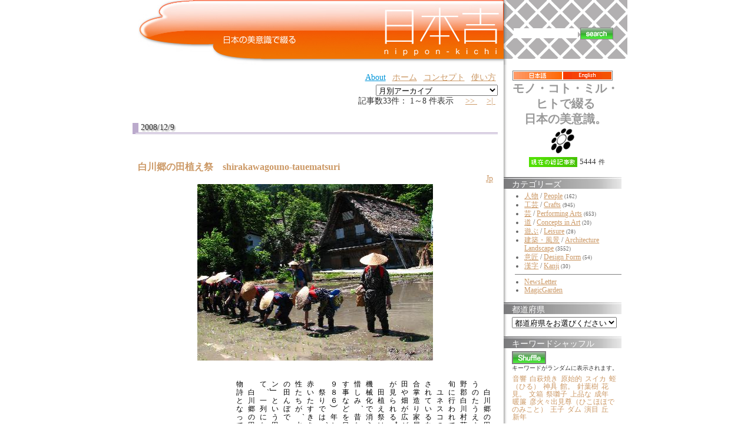

--- FILE ---
content_type: text/html;charset=UTF-8
request_url: https://nippon-kichi.jp/article_list.do;jsessionid=1127B9DC3A76ACF6656A275FD5A35219?kwd=2992&ml_lang=jp
body_size: 115967
content:



















































































	
	







	
	


	


<!DOCTYPE HTML PUBLIC "-//W3C//DTD HTML 4.01 Transitional//EN" "http://www.w3.org/TR/html4/loose.dtd">
<html lang="ja">
<head>
<meta http-equiv="content-type" content="text/html; charset=UTF-8" />
<meta http-equiv="content-language" content="ja" />
<meta name="robots" content="index,follow" />
<meta name="keywords" content="news, technology, headlines, SE, geek, geeks, hacker, hackers, linux, software, download, downloads, free, community, mp3, forum, forums, bulletin, board, boards, bbs, php, survey, poll, polls, kernel, comment, comments, portal, odp, open, source, opensource, FreeSoftware, gnu, gpl, license, Unix, *nix, mysql, sql, database, databases, web site, weblog, guru, module, modules, theme, themes, cms, content management" />
<meta name="description" content="「日本吉」に掲載する情報は、風景、建物、伝統の技、匠、
実用品から装飾品、人間国宝、世界遺産から新しい提案まで、
日本の美意識を含むものならば、幅広く対象にする予定です。
英語による表示切替を設置し、世界にも同時発信します。
掲載は、自薦他薦を問わず、個人から企業まで、
誰でも無料で参加していただけます。" />
<meta name="rating" content="general" />
<meta name="author" content="リンククラブ　Linkclub" />
<meta name="copyright" content="Copyright(c) 2001-2003" />
<meta name="verify-v1" content="4+Whelyg1UiW8CnozrZvYW5/QgJcSz0D/2q1uPp1scA=" />
<meta http-equiv="Content-Script-Type" content="text/javascript" />
<meta http-equiv="Content-Style-Type" content="text/css" />
<title>日本吉 - NIPPON-KICHI</title>
<link href="" rel="SHORTCUT ICON" />

<link rel="stylesheet" type="text/css" media="screen" href="/css/style.css" />





<script type="text/javascript">
var gaJsHost = (("https:" == document.location.protocol) ? "https://ssl." : "http://www.");
document.write(unescape("%3Cscript src='" + gaJsHost + "google-analytics.com/ga.js' type='text/javascript'%3E%3C/script%3E"));
</script>
<script type="text/javascript">
var pageTracker = _gat._getTracker("UA-1848740-1");
pageTracker._trackPageview();
</script>

<style type="text/css">
	.rightColumnHTML .blockTitle{
		margin-left : 0 ;
		margin-bottom : 5px ;
		background : white url(/img/default/front/rightMenu_back.jpg) repeat-y top left ;
		height : 16px ;
		padding-top : 4px ;
		padding-left : 1em ;
		color : white ;
		border : none ;
	}
	.rightColumnHTML .blockContent{
		padding-left : 1em ;
	}
	#centerRcolumn{
		/*検索窓部分*/
		padding-left : 1em ;
		padding-right : 1em ;
		font-size : 14px ;
		font-weight : bold ;
	}
	#centerRcolumn *{
		border : none ;
	}
</style>





















<style type="text/css">

	
	
	div.fntBk0{
		
			background : #FFFFFF
			
			;
		
		
		
		border-left: 8px dotted #FFFFFF ;
		border-right: 8px dotted #FFFFFF ;
		
	}

	
	
	div.fntBk1{
		
			background : #f3f3f2
			
			;
		
		
		
		border-left: 8px dotted #f3f3f2 ;
		border-right: 8px dotted #f3f3f2 ;
		
	}

	
	
	div.fntBk2{
		
			background : #FFFFFF
			
			;
		
		
		
		border-left: 8px dotted #FFFFFF ;
		border-right: 8px dotted #FFFFFF ;
		
	}

	
	
	div.fntBk3{
		
			background : #f3f3f2
			
			;
		
		
		
		border-left: 8px dotted #f3f3f2 ;
		border-right: 8px dotted #f3f3f2 ;
		
	}

	
	
	div.fntBk4{
		
			background : #FFFFFF
			
			;
		
		
		
		border-left: 8px dotted #FFFFFF ;
		border-right: 8px dotted #FFFFFF ;
		
	}

	
	
	div.fntBk5{
		
			background : #f3f3f2
			
			;
		
		
		
		border-left: 8px dotted #f3f3f2 ;
		border-right: 8px dotted #f3f3f2 ;
		
	}

	
	
	div.fntBk6{
		
			background : #FFFFFF
			
			;
		
		
		
		border-left: 8px dotted #FFFFFF ;
		border-right: 8px dotted #FFFFFF ;
		
	}

	
	
	div.fntBk7{
		
			background : #f3f3f2
			
			;
		
		
		
		border-left: 8px dotted #f3f3f2 ;
		border-right: 8px dotted #f3f3f2 ;
		
	}

</style>
</head>

<body>



<!-- EBiS tag version2.10 start -->
<script type="text/javascript">
<!--
if ( location.protocol == 'http:' ){
	strServerName = 'http://daikoku.ebis.ne.jp';
} else {
	strServerName = 'https://secure2.ebis.ne.jp/ver3';
}
cid = 'au3h5s2v'; 
pid='nipponKichi_kwd_2992-ml_lang_jp';
m1id=''; a1id=''; o1id=''; o2id=''; o3id=''; o4id=''; o5id='';
var wStr="<scr" + "ipt type=\"text\/javascript\" src=\"" + strServerName + "\/ebis_tag.php?cid=" + cid + "&pid=" + pid + "&m1id=" + m1id + "&a1id=" + a1id + "&o1id=" + o1id + "&o2id=" + o2id + "&o3id=" + o3id + "&o4id=" + o4id + "&o5id=" + o5id + "\"><\/scr" + "ipt>";
document.write(wStr);
// -->
</script>
<noscript>
<img src="https://secure2.ebis.ne.jp/ver3/log.php?argument=au3h5s2v&ebisPageID=nipponKichi_kwd_2992-ml_lang_jp&ebisMember=&ebisAmount=&ebisOther1=&ebisOther2=&ebisOther3=&ebisOther4=&ebisOther5=" width="0" height="0">
</noscript>
<!-- EBiS tag end -->



<table class="body" align="center" cellpadding="0" cellspacing="0">
	<tr>
		<td style="text-align : left ;">
		
		<!-- ヘッダ部分 -->
		
		
		
		<table width="850" cellpadding="0" cellspacing="0" border="0">
			<!-- TOPバナー部分 -->
			
<tr>
	<!-- 日本吉バナー -->
	<td rowspan="2" valign="top" align="right"><!-- /topBanner_back -->
	<h1><a href="/article_list.do;jsessionid=133FBCCD02DD3D40386978693AEF40E1"><img
		src="/img/default/nipponKichiC_logo3.jpg"
		alt="NIPPON Kichi - 日本吉" border="0"></a></h1>
	</td>

	<!-- 全文検索エリア -->
	<td height="100"
		style="background : white url(/img/default/front/leftShadow-naname.gif);height : 100px ;"><!-- /leftShadow-naname.gif -->
	<div id="centerRcolumn">
	<div>
	<div class="blockTitle"></div>
	<div class="blockContent"><!-- 全文検索FORM -->
	<form name="searchform3" method="get" onsubmit="return false;">
	
	<input type="hidden" name="ml_lang" value="jp">
	
	<div>
	<table>
		<tr>
			<td><input value="" 
				type="text" name="kdTxt" size="12" 
				ONKEYDOWN="searchKwdEvt(event)"/></td>
			<td><input type="image"
				src="/img/default/front/button_search.gif"
				alt="" style="border : 1px solid gray ;"
				onclick="javascript:searchKwd()"></td>
		</tr>
	</table>
	</div>
	</form>

	</div>
	</div>
	</div>
	</td>
</tr>
<tr>
	<td valign="bottom" height="10"
		style="background : white url(/img/default/front/rightTop-underMargin.gif) repeat-y ;"></td>
</tr>

						
			<tr>
				<!-- 記事エントリ★リスト★部分 -->
				<td valign="top" style="padding : 10px ;">
				<!-- top links -->
				
<form name="ymForm" method="get" action="/article_list.do;jsessionid=133FBCCD02DD3D40386978693AEF40E1">
<div align="right">
<table class="toplink"><tr>
	
	<td><a class="blueA" href="http://www.linkclub.jp/about/" target="_blank">About</a></td><!-- About -->
	<td><a href="/;jsessionid=133FBCCD02DD3D40386978693AEF40E1?hm=1&ml_lang=jp">ホーム</a></td><!-- ホーム -->
	<td><a href="/concept.do;jsessionid=133FBCCD02DD3D40386978693AEF40E1?ml_lang=jp" target="_blank">コンセプト</a></td><!-- コンセプト -->
	<td><a href="/concept.do;jsessionid=133FBCCD02DD3D40386978693AEF40E1?ml_lang=jp#howToUse" target="_blank">使い方</a></td><!-- 使い方 -->
	<!-- <td><a href="/new_article.do;jsessionid=133FBCCD02DD3D40386978693AEF40E1?ml_lang=jp" target="_blank">自薦他薦</a></td> --><!-- 投稿（自薦他薦） -->
	<!-- <td><a href="http://www.linkclub.jp/nippon-kichi/mailmagForm.asp"
			target="_blank">新着News・情報をご希望の方は... </a></td> --><!-- メルマガ希望 -->
	<!-- <td><a href="/complaint.do;jsessionid=133FBCCD02DD3D40386978693AEF40E1?ml_lang=jp" target="_blank">お問合せ</a></td> --><!-- お問合せ -->
</tr>

</table>
</div>
<div align="right">

<input value="jp" name="ml_lang" type="hidden">

<select name="ym" onchange="ymFun();" class="cateSelect">
<option value="">月別アーカイブ</option><!--月別アーカイブ-->

	
	
	
	<option value="Mon Dec 01 00:00:00 JST 2008"  >Mon Dec 01 00:00:00 JST 2008</option>

	
	
	
	<option value="Sat Nov 01 00:00:00 JST 2008"  >Sat Nov 01 00:00:00 JST 2008</option>

	
	
	
	<option value="Wed Oct 01 00:00:00 JST 2008"  >Wed Oct 01 00:00:00 JST 2008</option>

	
	
	
	<option value="Mon Sep 01 00:00:00 JST 2008"  >Mon Sep 01 00:00:00 JST 2008</option>

	
	
	
	<option value="Fri Aug 01 00:00:00 JST 2008"  >Fri Aug 01 00:00:00 JST 2008</option>

	
	
	
	<option value="Tue Jul 01 00:00:00 JST 2008"  >Tue Jul 01 00:00:00 JST 2008</option>

	
	
	
	<option value="Sun Jun 01 00:00:00 JST 2008"  >Sun Jun 01 00:00:00 JST 2008</option>

	
	
	
	<option value="Thu May 01 00:00:00 JST 2008"  >Thu May 01 00:00:00 JST 2008</option>

	
	
	
	<option value="Tue Apr 01 00:00:00 JST 2008"  >Tue Apr 01 00:00:00 JST 2008</option>

	
	
	
	<option value="Sat Mar 01 00:00:00 JST 2008"  >Sat Mar 01 00:00:00 JST 2008</option>

	
	
	
	<option value="Fri Feb 01 00:00:00 JST 2008"  >Fri Feb 01 00:00:00 JST 2008</option>

	
	
	
	<option value="Tue Jan 01 00:00:00 JST 2008"  >Tue Jan 01 00:00:00 JST 2008</option>

	
	
	
	<option value="Sat Dec 01 00:00:00 JST 2007"  >Sat Dec 01 00:00:00 JST 2007</option>

	
	
	
	<option value="Thu Nov 01 00:00:00 JST 2007"  >Thu Nov 01 00:00:00 JST 2007</option>

	
	
	
	<option value="Mon Oct 01 00:00:00 JST 2007"  >Mon Oct 01 00:00:00 JST 2007</option>

	
	
	
	<option value="Sat Sep 01 00:00:00 JST 2007"  >Sat Sep 01 00:00:00 JST 2007</option>

	
	
	
	<option value="Wed Aug 01 00:00:00 JST 2007"  >Wed Aug 01 00:00:00 JST 2007</option>

	
	
	
	<option value="Sun Jul 01 00:00:00 JST 2007"  >Sun Jul 01 00:00:00 JST 2007</option>

	
	
	
	<option value="Fri Jun 01 00:00:00 JST 2007"  >Fri Jun 01 00:00:00 JST 2007</option>

	
	
	
	<option value="Tue May 01 00:00:00 JST 2007"  >Tue May 01 00:00:00 JST 2007</option>

	
	
	
	<option value="Sun Apr 01 00:00:00 JST 2007"  >Sun Apr 01 00:00:00 JST 2007</option>

	
	
	
	<option value="Thu Mar 01 00:00:00 JST 2007"  >Thu Mar 01 00:00:00 JST 2007</option>

	
	
	
	<option value="Thu Feb 01 00:00:00 JST 2007"  >Thu Feb 01 00:00:00 JST 2007</option>

	
	
	
	<option value="Mon Jan 01 00:00:00 JST 2007"  >Mon Jan 01 00:00:00 JST 2007</option>

	
	
	
	<option value="Fri Dec 01 00:00:00 JST 2006"  >Fri Dec 01 00:00:00 JST 2006</option>

	
	
	
	<option value="Wed Nov 01 00:00:00 JST 2006"  >Wed Nov 01 00:00:00 JST 2006</option>

</select><!-- 月別アーカイブ -->
</div>
</form>


	
				
					

	
	<form name="searchPage" method="get">
		<input type="hidden" name="paged" value="">
		
		<input type="hidden" name="ml_lang" value="jp">
		
		
		
		
		
		<input type="hidden" name="kwd" value="2992">
		
		
		
		
	</form>
	

<!-- （仮）現在のページタイトル：NIPPON-KICHI -->
<!-- メイン部分の定義 -->
<div id="centercolumn"><!--dv1-->
	<!-- 中央-中央ブロック部分の定義 -->
	<div id="centerCcolumn"><!--dv2-->
		
		<div class="blockContent"><!--dv3-->
			<div id='wpBlockContent3'><!--dv4-->
				


<div align="right">

	記事数33件：  1～8 件表示






&nbsp;











	
	
&nbsp;


	
		<a href="javascript:searchPage(2);">
		&gt;&gt; </a>
	
	
&nbsp;


	
	
&nbsp;


	
		<a href="javascript:searchPage(5);">
		&gt;| </a>
	
	
&nbsp;
</div>


	

	


				
					
					
					
						
						
						
						<h2>2008/12/9</h2>	
					
					















<div class="fntBk0"><!--dv5-->
	<br>
	 <h3 class="storytitle" id="post-8409"><a 
	 	href="/article_list.do;jsessionid=133FBCCD02DD3D40386978693AEF40E1?p=8409&ml_lang=jp" 
	 	rel="bookmark" 
	 	title="Permanent Link: 白川郷の田植え祭　shirakawagouno-tauematsuri　"
	 	>白川郷の田植え祭　shirakawagouno-tauematsuri　</a></h3>
	<div align="right"><!--dv6-->
		
		<a href="/article_list.do;jsessionid=133FBCCD02DD3D40386978693AEF40E1?p=8409&ml_lang=jp">Jp</a>
		
		
	</div><!--dv6-->
	<div class="storycontent"><!--dv7-->
		<div align="center">
			
			










	











	
	











<table class="layoutSet_01"><tr><td>


	

















































	
































<table border="0" cellspacing="1" cellpadding="0">
	<tr>
		<td >
	<table border="0" cellspacing="0" cellpadding="0">
		
		
	</table></td>
		<td>
		<table border="0" cellspacing="0" cellpadding="0">
			<tr><td><img src="/kichiCnt/img/8409/8409_01_t.jpg" 
			onclick="imgPopUp('/kichiCnt/img/8409/8409_01_o.jpg')"
			width='400' height='300'></td></tr>
		</table>
	</td>
		<td >
	<table border="0" cellspacing="0" cellpadding="0">
		
		
		
	</table></td>
	</tr>
</table><br>
</td></tr></table>

		</div>
		<p />
<div rel="vertical"

>
　白川郷の田植え祭（しらかわごうのたうえまつり）は、岐阜県大野郡白川村荻町にて、毎年五月下旬に行われている祭りである。<br />
　ユネスコの世界文化遺産に登録されている白川郷では、特色ある合掌造り家屋郡と、その周囲に水田や畑が広がる独特で美しい景観が見られる。<br />
　田植え祭は、白川郷観光協会が機械化で消えていく手植え風景を惜しみ、昔ながらの農村風景を残す事などを目的に、昭和六一（１９８６）年から始められた。<br />
　祭りでは、紺のかすりの着物に赤いたすきをかけた早乙女姿の女性たちが、水を引き入れたばかりの田んぼで「チョボーン、チョボン」という田植え歌の調べにのせて、一列になって苗を植える。<br />
　白川郷の田植え祭は、初夏の風物詩となっている祭りである。
</div>
<table class="t1119" border="0">
		
		
		<tr><td><a href="/article_list.do;jsessionid=133FBCCD02DD3D40386978693AEF40E1?p=8409&ml_lang=jp">[+ADDRESS]</a></td>

		
		<input id="f0_0" value="白川郷の田植え祭" type="hidden">
		
		<input id="f1_0" value="shirakawagouno-tauematsuri" type="hidden">
		
		<input id="f2_0" value="" type="hidden">
		<td align="right"><a href="javascript:addFavor('8409','0')"><img src="/img/default/front/fav.gif" alt="この記事をお気に入りに、追加します" title="この記事をお気に入りに、追加します"></a><!--お気に入り-->
			</td></tr>
</table>

		<br clear="left" />
	</div><!--dv7-->



	
	
	
		
	

	
	
	
		
	

	
	
	
		
	

	
	
	
		
	

	
	
	
		
	

	
	
	
		
	

	
	
	
		
	


	

	
	
	
	<form id="searchMKform0" method="post">
	<div class="meta" name="keywordList" style="margin : 0 ; padding : 0 ; "
	><!--dv8-->keywords : 
		<ul class="post-categories">
		
			
			
			
			
			<li>
			<input name="ckb_array" value="5433" type="checkBox" style="width:0.4cm" />
			<a href="/article_list.do;jsessionid=133FBCCD02DD3D40386978693AEF40E1?kwd=5433&ml_lang=jp" 
				title="View all posts in 御田植祭り"
			>御田植祭り</a></li>
			
		
			
			
			
			
			<li>
			<input name="ckb_array" value="4521" type="checkBox" style="width:0.4cm" />
			<a href="/article_list.do;jsessionid=133FBCCD02DD3D40386978693AEF40E1?kwd=4521&ml_lang=jp" 
				title="View all posts in 夏の風物詩"
			>夏の風物詩</a></li>
			
		
			
			
			
			
			<li>
			<input name="ckb_array" value="4161" type="checkBox" style="width:0.4cm" />
			<a href="/article_list.do;jsessionid=133FBCCD02DD3D40386978693AEF40E1?kwd=4161&ml_lang=jp" 
				title="View all posts in 風物詩"
			>風物詩</a></li>
			
		
			
			
			
			
			<li>
			<input name="ckb_array" value="2992" type="checkBox" style="width:0.4cm" />
			<a href="/article_list.do;jsessionid=133FBCCD02DD3D40386978693AEF40E1?kwd=2992&ml_lang=jp" 
				title="View all posts in 初夏"
			>初夏</a></li>
			
		
			
			
			
			
			<li>
			<input name="ckb_array" value="1391" type="checkBox" style="width:0.4cm" />
			<a href="/article_list.do;jsessionid=133FBCCD02DD3D40386978693AEF40E1?kwd=1391&ml_lang=jp" 
				title="View all posts in 田植え"
			>田植え</a></li>
			
		
			
			
			
			
			<li>
			<input name="ckb_array" value="561" type="checkBox" style="width:0.4cm" />
			<a href="/article_list.do;jsessionid=133FBCCD02DD3D40386978693AEF40E1?kwd=561&ml_lang=jp" 
				title="View all posts in お祭り"
			>お祭り</a></li>
			
		
			
			
			
			
			<li>
			<input name="ckb_array" value="160" type="checkBox" style="width:0.4cm" />
			<a href="/article_list.do;jsessionid=133FBCCD02DD3D40386978693AEF40E1?kwd=160&ml_lang=jp" 
				title="View all posts in 夏"
			>夏</a></li>
			
		
		
		<!--都道府県begin-->
		
		
		
			<li><input name="ckb_area" value="21" type="checkBox" style="width:0.4cm" />
			<a href="/article_list.do;jsessionid=133FBCCD02DD3D40386978693AEF40E1?areaId=21&ml_lang=jp" 
				title="View all posts in 岐阜県"
			>[岐阜県]</a></li>
		
		<!--都道府県end-->
		</ul>
	</div><!--dv8-->
	</form>
	
	
	<div style="text-align:center">
		<input value="検索" type="button" onclick="searchMultiKwd('searchMKform0')">
	</div>
	
	
<br><br>
</div><!--postDiv--><!--dv5-->


				
					
					
					
						
						
						
						<h2>2007/8/16</h2>	
					
					















<div class="fntBk1"><!--dv5-->
	<br>
	 <h3 class="storytitle" id="post-2960"><a 
	 	href="/article_list.do;jsessionid=133FBCCD02DD3D40386978693AEF40E1?p=2960&ml_lang=jp" 
	 	rel="bookmark" 
	 	title="Permanent Link: 群馬 不動大滝　Gunma Fudou-ootaki　The Fudo-Otaki Waterfall in Gunma"
	 	>群馬 不動大滝　Gunma Fudou-ootaki　The Fudo-Otaki Waterfall in Gunma</a></h3>
	<div align="right"><!--dv6-->
		
		<a href="/article_list.do;jsessionid=133FBCCD02DD3D40386978693AEF40E1?p=2960&ml_lang=jp">Jp</a>
		
		
		<a href="/article_list.do;jsessionid=133FBCCD02DD3D40386978693AEF40E1?p=2960&ml_lang=en">En</a>
		
	</div><!--dv6-->
	<div class="storycontent"><!--dv7-->
		<div align="center">
			
			




















	
	











<table class="layoutSet_01"><tr><td>


















































	
































<table border="0" cellspacing="1" cellpadding="0">
	<tr>
		<td >
	<table border="0" cellspacing="0" cellpadding="0">
		
		
	</table></td>
		<td>
		<table border="0" cellspacing="0" cellpadding="0">
			<tr><td><img src="/kichiCnt/img/2960/2960_01_t.jpg" 
			onclick="imgPopUp('/kichiCnt/img/2960/2960_01_o.jpg')"
			width='400' height='300'></td></tr>
		</table>
	</td>
		<td >
	<table border="0" cellspacing="0" cellpadding="0">
		
		
		
	</table></td>
	</tr>
</table><br>
</td></tr></table>

		</div>
		<p />
<div rel="vertical"

>
　群馬の不動大滝は、群馬県前橋市粕川町にある、上毛一の大瀑布。日本の滝百選にも選ばれている。<br />
　赤城山にある小沼から流れ出す粕川上流に位置する滝で、落差５０ｍのその轟然たる様子は、赤城山随一といわれる。<br />
　轟音を響かせて落ちるさまは迫力満点であり、木々の濃い緑やアカシヤの花に彩られる初夏、霧と虹が織りなす幻想的な夏、錦織なす秋、冬は凍結した氷柱など、四季折々に表情を変えて、訪れる人を迎えてくれる。<br />
　浸食で形作られた大絶景に囲まれた雄大な景観は、まさに自然のアートといえる。<br />
　周囲には、国定忠治が隠れ住んだといわれる岩屋や、江戸時代まで赤城山の修験者たちの修業道場だった滝沢不動尊など見どころたっぷりである。<br />
　群馬の不動大滝は、豪快な絶景を誇る名滝である。
</div>
<table class="t1119" border="0">
		
		
		<tr><td><a href="/article_list.do;jsessionid=133FBCCD02DD3D40386978693AEF40E1?p=2960&ml_lang=jp">[+ADDRESS]</a></td>

		
		<input id="f0_1" value="群馬 不動大滝" type="hidden">
		
		<input id="f1_1" value="Gunma Fudou-ootaki" type="hidden">
		
		<input id="f2_1" value="The Fudo-Otaki Waterfall in Gunma" type="hidden">
		<td align="right"><a href="javascript:addFavor('2960','1')"><img src="/img/default/front/fav.gif" alt="この記事をお気に入りに、追加します" title="この記事をお気に入りに、追加します"></a><!--お気に入り-->
			</td></tr>
</table>

		<br clear="left" />
	</div><!--dv7-->



	
	
	
		
	

	
	
	
		
	

	
	
	
		
	

	
	
	
		
	

	
	
	
		
	

	
	
	
		
	

	
	
	
		
	

	
	
	
		
	

	
	
	
		
	

	
	
	
		
	

	
	
	
		
	

	
	
	
		
	

	
	
	
		
	

	
	
	
		
	


	

	
	
	
	<form id="searchMKform1" method="post">
	<div class="meta" name="keywordList" style="margin : 0 ; padding : 0 ; "
	><!--dv8-->keywords : 
		<ul class="post-categories">
		
			
			
			
			
			<li>
			<input name="ckb_array" value="6049" type="checkBox" style="width:0.4cm" />
			<a href="/article_list.do;jsessionid=133FBCCD02DD3D40386978693AEF40E1?kwd=6049&ml_lang=jp" 
				title="View all posts in 氷柱"
			>氷柱</a></li>
			
		
			
			
			
			
			<li>
			<input name="ckb_array" value="4729" type="checkBox" style="width:0.4cm" />
			<a href="/article_list.do;jsessionid=133FBCCD02DD3D40386978693AEF40E1?kwd=4729&ml_lang=jp" 
				title="View all posts in 上毛"
			>上毛</a></li>
			
		
			
			
			
			
			<li>
			<input name="ckb_array" value="4254" type="checkBox" style="width:0.4cm" />
			<a href="/article_list.do;jsessionid=133FBCCD02DD3D40386978693AEF40E1?kwd=4254&ml_lang=jp" 
				title="View all posts in 瀑布"
			>瀑布</a></li>
			
		
			
			
			
			
			<li>
			<input name="ckb_array" value="4046" type="checkBox" style="width:0.4cm" />
			<a href="/article_list.do;jsessionid=133FBCCD02DD3D40386978693AEF40E1?kwd=4046&ml_lang=jp" 
				title="View all posts in 豪快"
			>豪快</a></li>
			
		
			
			
			
			
			<li>
			<input name="ckb_array" value="3367" type="checkBox" style="width:0.4cm" />
			<a href="/article_list.do;jsessionid=133FBCCD02DD3D40386978693AEF40E1?kwd=3367&ml_lang=jp" 
				title="View all posts in 虹"
			>虹</a></li>
			
		
			
			
			
			
			<li>
			<input name="ckb_array" value="3115" type="checkBox" style="width:0.4cm" />
			<a href="/article_list.do;jsessionid=133FBCCD02DD3D40386978693AEF40E1?kwd=3115&ml_lang=jp" 
				title="View all posts in 滝・百選"
			>滝・百選</a></li>
			
		
			
			
			
			
			<li>
			<input name="ckb_array" value="2992" type="checkBox" style="width:0.4cm" />
			<a href="/article_list.do;jsessionid=133FBCCD02DD3D40386978693AEF40E1?kwd=2992&ml_lang=jp" 
				title="View all posts in 初夏"
			>初夏</a></li>
			
		
			
			
			
			
			<li>
			<input name="ckb_array" value="2662" type="checkBox" style="width:0.4cm" />
			<a href="/article_list.do;jsessionid=133FBCCD02DD3D40386978693AEF40E1?kwd=2662&ml_lang=jp" 
				title="View all posts in 道場"
			>道場</a></li>
			
		
			
			
			
			
			<li>
			<input name="ckb_array" value="956" type="checkBox" style="width:0.4cm" />
			<a href="/article_list.do;jsessionid=133FBCCD02DD3D40386978693AEF40E1?kwd=956&ml_lang=jp" 
				title="View all posts in 修験道"
			>修験道</a></li>
			
		
			
			
			
			
			<li>
			<input name="ckb_array" value="476" type="checkBox" style="width:0.4cm" />
			<a href="/article_list.do;jsessionid=133FBCCD02DD3D40386978693AEF40E1?kwd=476&ml_lang=jp" 
				title="View all posts in 四季"
			>四季</a></li>
			
		
			
			
			
			
			<li>
			<input name="ckb_array" value="300" type="checkBox" style="width:0.4cm" />
			<a href="/article_list.do;jsessionid=133FBCCD02DD3D40386978693AEF40E1?kwd=300&ml_lang=jp" 
				title="View all posts in 江戸時代"
			>江戸時代</a></li>
			
		
			
			
			
			
			<li>
			<input name="ckb_array" value="220" type="checkBox" style="width:0.4cm" />
			<a href="/article_list.do;jsessionid=133FBCCD02DD3D40386978693AEF40E1?kwd=220&ml_lang=jp" 
				title="View all posts in 花"
			>花</a></li>
			
		
			
			
			
			
			<li>
			<input name="ckb_array" value="205" type="checkBox" style="width:0.4cm" />
			<a href="/article_list.do;jsessionid=133FBCCD02DD3D40386978693AEF40E1?kwd=205&ml_lang=jp" 
				title="View all posts in 滝"
			>滝</a></li>
			
		
			
			
			
			
			<li>
			<input name="ckb_array" value="334" type="checkBox" style="width:0.4cm" />
			<a href="/article_list.do;jsessionid=133FBCCD02DD3D40386978693AEF40E1?kwd=334&ml_lang=jp" 
				title="View all posts in 不動"
			>不動</a></li>
			
		
		
		<!--都道府県begin-->
		
		
		
			<li><input name="ckb_area" value="10" type="checkBox" style="width:0.4cm" />
			<a href="/article_list.do;jsessionid=133FBCCD02DD3D40386978693AEF40E1?areaId=10&ml_lang=jp" 
				title="View all posts in 群馬県"
			>[群馬県]</a></li>
		
		<!--都道府県end-->
		</ul>
	</div><!--dv8-->
	</form>
	
	
	<div style="text-align:center">
		<input value="検索" type="button" onclick="searchMultiKwd('searchMKform1')">
	</div>
	
	
<br><br>
</div><!--postDiv--><!--dv5-->


				
					
					
					
						
						
						
						<h2>2007/6/26</h2>	
					
					















<div class="fntBk2"><!--dv5-->
	<br>
	 <h3 class="storytitle" id="post-3700"><a 
	 	href="/article_list.do;jsessionid=133FBCCD02DD3D40386978693AEF40E1?p=3700&ml_lang=jp" 
	 	rel="bookmark" 
	 	title="Permanent Link: 北海道 赤松並木　Hokkaido Akamatsu-namiki　"
	 	>北海道 赤松並木　Hokkaido Akamatsu-namiki　</a></h3>
	<div align="right"><!--dv6-->
		
		<a href="/article_list.do;jsessionid=133FBCCD02DD3D40386978693AEF40E1?p=3700&ml_lang=jp">Jp</a>
		
		
	</div><!--dv6-->
	<div class="storycontent"><!--dv7-->
		<div align="center">
			
			














	
	




	
	




	
	











<table class="layoutSet_01"><tr><td>






	


	


























	



	

















	
































<table border="0" cellspacing="1" cellpadding="0">
	<tr>
		<td >
	<table border="0" cellspacing="0" cellpadding="0">
		<tr><td><img src="/kichiCnt/img/3700/3700_01_t.jpg" 
			onclick="imgPopUp('/kichiCnt/img/3700/3700_01_o.jpg')"
			width='200' height='150'></td></tr>
		<tr><td style="padding-top:1px"><img src="/kichiCnt/img/3700/3700_05_t.jpg" 
			onclick="imgPopUp('/kichiCnt/img/3700/3700_05_o.jpg')"
			width='200' height='149'></td></tr>
	</table></td>
		<td>
		<table border="0" cellspacing="0" cellpadding="0">
			<tr><td><img src="/kichiCnt/img/3700/3700_03_t.jpg" 
			onclick="imgPopUp('/kichiCnt/img/3700/3700_03_o.jpg')"
			width='400' height='300'></td></tr>
		</table>
	</td>
		<td >
	<table border="0" cellspacing="0" cellpadding="0">
		
		
		
	</table></td>
	</tr>
</table><br>
</td></tr></table>

		</div>
		<p />
<div rel="vertical"

>
　北海道の赤松並木（あかまつなみき）は、北海道亀田郡七飯町峠下～函館市桔梗町を結ぶ約１４ｋｍの並木道である。<br />
　安政四（１８５７）年、箱館奉行支配組頭・栗本瀬兵衛が、故郷佐渡から取り寄せた赤松の種子を七重の官園で育成し始める。文久二（１８６２）年、瀬兵衛は育った若木を旧道に移植、明治九（１８７７）年には更に植樹を増やし、現在の景観になった。<br />
　「北海道の名木美林」に収録され、「日本の名松・１００選」「日本の道１００選」「新・日本街路樹百景」にそれぞれ選出、歴史国道にも認定されている。<br />
　青森県が天然分布の北限とされながらも、北限を越えた異郷の地、北海道の厳しい自然条件下で育成し、多くの人々に親しまれてきた。<br />
　北海道の赤松並木は、特に初夏から秋にかけて、道路が緑のトンネルとなり、すばらしい景観となる名勝地である。
</div>
<table class="t1119" border="0">
		
		
		<tr><td><a href="/article_list.do;jsessionid=133FBCCD02DD3D40386978693AEF40E1?p=3700&ml_lang=jp">[+ADDRESS]</a></td>

		
		<input id="f0_2" value="北海道 赤松並木" type="hidden">
		
		<input id="f1_2" value="Hokkaido Akamatsu-namiki" type="hidden">
		
		<input id="f2_2" value="" type="hidden">
		<td align="right"><a href="javascript:addFavor('3700','2')"><img src="/img/default/front/fav.gif" alt="この記事をお気に入りに、追加します" title="この記事をお気に入りに、追加します"></a><!--お気に入り-->
			</td></tr>
</table>

		<br clear="left" />
	</div><!--dv7-->



	
	
	
		
	

	
	
	
		
	

	
	
	
		
	

	
	
	
		
	

	
	
	
		
	

	
	
	
		
	

	
	
	
		
	

	
	
	
		
	

	
	
	
		
	

	
	
	
		
	

	
	
	
		
	


	

	
	
	
	<form id="searchMKform2" method="post">
	<div class="meta" name="keywordList" style="margin : 0 ; padding : 0 ; "
	><!--dv8-->keywords : 
		<ul class="post-categories">
		
			
			
			
			
			<li>
			<input name="ckb_array" value="6052" type="checkBox" style="width:0.4cm" />
			<a href="/article_list.do;jsessionid=133FBCCD02DD3D40386978693AEF40E1?kwd=6052&ml_lang=jp" 
				title="View all posts in 奉行"
			>奉行</a></li>
			
		
			
			
			
			
			<li>
			<input name="ckb_array" value="5627" type="checkBox" style="width:0.4cm" />
			<a href="/article_list.do;jsessionid=133FBCCD02DD3D40386978693AEF40E1?kwd=5627&ml_lang=jp" 
				title="View all posts in 日本の道・百選"
			>日本の道・百選</a></li>
			
		
			
			
			
			
			<li>
			<input name="ckb_array" value="4568" type="checkBox" style="width:0.4cm" />
			<a href="/article_list.do;jsessionid=133FBCCD02DD3D40386978693AEF40E1?kwd=4568&ml_lang=jp" 
				title="View all posts in 種子"
			>種子</a></li>
			
		
			
			
			
			
			<li>
			<input name="ckb_array" value="3624" type="checkBox" style="width:0.4cm" />
			<a href="/article_list.do;jsessionid=133FBCCD02DD3D40386978693AEF40E1?kwd=3624&ml_lang=jp" 
				title="View all posts in 松並木"
			>松並木</a></li>
			
		
			
			
			
			
			<li>
			<input name="ckb_array" value="2992" type="checkBox" style="width:0.4cm" />
			<a href="/article_list.do;jsessionid=133FBCCD02DD3D40386978693AEF40E1?kwd=2992&ml_lang=jp" 
				title="View all posts in 初夏"
			>初夏</a></li>
			
		
			
			
			
			
			<li>
			<input name="ckb_array" value="922" type="checkBox" style="width:0.4cm" />
			<a href="/article_list.do;jsessionid=133FBCCD02DD3D40386978693AEF40E1?kwd=922&ml_lang=jp" 
				title="View all posts in 安政"
			>安政</a></li>
			
		
			
			
			
			
			<li>
			<input name="ckb_array" value="316" type="checkBox" style="width:0.4cm" />
			<a href="/article_list.do;jsessionid=133FBCCD02DD3D40386978693AEF40E1?kwd=316&ml_lang=jp" 
				title="View all posts in 松"
			>松</a></li>
			
		
			
			
			
			
			<li>
			<input name="ckb_array" value="215" type="checkBox" style="width:0.4cm" />
			<a href="/article_list.do;jsessionid=133FBCCD02DD3D40386978693AEF40E1?kwd=215&ml_lang=jp" 
				title="View all posts in 道(みち)"
			>道(みち)</a></li>
			
		
			
			
			
			
			<li>
			<input name="ckb_array" value="199" type="checkBox" style="width:0.4cm" />
			<a href="/article_list.do;jsessionid=133FBCCD02DD3D40386978693AEF40E1?kwd=199&ml_lang=jp" 
				title="View all posts in トンネル"
			>トンネル</a></li>
			
		
			
			
			
			
			<li>
			<input name="ckb_array" value="182" type="checkBox" style="width:0.4cm" />
			<a href="/article_list.do;jsessionid=133FBCCD02DD3D40386978693AEF40E1?kwd=182&ml_lang=jp" 
				title="View all posts in 木"
			>木</a></li>
			
		
			
			
			
			
			<li>
			<input name="ckb_array" value="297" type="checkBox" style="width:0.4cm" />
			<a href="/article_list.do;jsessionid=133FBCCD02DD3D40386978693AEF40E1?kwd=297&ml_lang=jp" 
				title="View all posts in 佐渡"
			>佐渡</a></li>
			
		
		
		<!--都道府県begin-->
		
		
		
			<li><input name="ckb_area" value="01" type="checkBox" style="width:0.4cm" />
			<a href="/article_list.do;jsessionid=133FBCCD02DD3D40386978693AEF40E1?areaId=01&ml_lang=jp" 
				title="View all posts in 北海道"
			>[北海道]</a></li>
		
		<!--都道府県end-->
		</ul>
	</div><!--dv8-->
	</form>
	
	
	<div style="text-align:center">
		<input value="検索" type="button" onclick="searchMultiKwd('searchMKform2')">
	</div>
	
	
<br><br>
</div><!--postDiv--><!--dv5-->


				
					
					
					
						
						
						
						<h2>2007/6/25</h2>	
					
					















<div class="fntBk3"><!--dv5-->
	<br>
	 <h3 class="storytitle" id="post-3617"><a 
	 	href="/article_list.do;jsessionid=133FBCCD02DD3D40386978693AEF40E1?p=3617&ml_lang=jp" 
	 	rel="bookmark" 
	 	title="Permanent Link: 糠平湖　Nukabira-ko　"
	 	>糠平湖　Nukabira-ko　</a></h3>
	<div align="right"><!--dv6-->
		
		<a href="/article_list.do;jsessionid=133FBCCD02DD3D40386978693AEF40E1?p=3617&ml_lang=jp">Jp</a>
		
		
	</div><!--dv6-->
	<div class="storycontent"><!--dv7-->
		<div align="center">
			
			




















	
	







	
	




	
	


<table class="layoutSet_01"><tr><td>










	


	








































	







	













	







	








<table border="0" cellspacing="1" cellpadding="0">
	<tr>
		<td >
	<table border="0" cellspacing="0" cellpadding="0">
		
		
	</table></td>
		<td>
		<table border="0" cellspacing="0" cellpadding="0">
			<tr><td><img src="/kichiCnt/img/3617/3617_01_t.jpg" 
			onclick="imgPopUp('/kichiCnt/img/3617/3617_01_o.jpg')"
			width='400' height='300'></td></tr>
		</table>
	</td>
		<td style="vertical-align:bottom;">
	<table border="0" cellspacing="0" cellpadding="0">
		
		<tr><td style="padding-top:1px;text-align:left;"><img src="/kichiCnt/img/3617/3617_02_t.jpg" 
			onclick="imgPopUp('/kichiCnt/img/3617/3617_02_o.jpg')"
			width='100' height='75'></td></tr>
		<tr><td style="padding-top:1px"><img src="/kichiCnt/img/3617/3617_03_t.jpg" 
			onclick="imgPopUp('/kichiCnt/img/3617/3617_03_o.jpg')"
			width='200' height='149'></td></tr>
	</table></td>
	</tr>
</table><br>
</td></tr></table>

		</div>
		<p />
<div rel="vertical"

>
　北海道帯広市の北に聳える東大雪の山々。その山麓にあるのが糠平湖である。<br />
　昭和三十年に、電源開発の目的で音更川に作られたダムによってせき止められて出来た人造湖だ。その大きさは周囲３２ｋｍ。人造湖としては北海道でも２番目の広さを誇る。<br />
　今も緑深く、ごくまれにヒグマも出没するような自然豊かなところだが、訪れる人は少なくない。<br />
　湖に浮かぶ廃線跡の十一連のアーチ橋を眺めて、自分だけの絵画を楽しむ人もいれば、ニジマスやワカサギを求める太公望もやってくる。<br />
　湖周辺も車や自転車で一周することが出来る。ルピナスが咲く道を自転車で颯爽と駆れば、心地よい初夏の風がその身を包んでくれる。<br />
　秋も深まれば東大雪の木々が赤く色付き、格好の紅葉狩りの季節となる。<br />
　すぐ近くの糠平温泉で、旅の一日の締めくくりをゆっくりと温泉で癒すことも出来る。<br />
　季節ごとに違った贅沢を心行くまで堪能できる。
</div>
<table class="t1119" border="0">
		
		
		<tr><td><a href="/article_list.do;jsessionid=133FBCCD02DD3D40386978693AEF40E1?p=3617&ml_lang=jp">[+ADDRESS]</a></td>

		
		<input id="f0_3" value="糠平湖" type="hidden">
		
		<input id="f1_3" value="Nukabira-ko" type="hidden">
		
		<input id="f2_3" value="" type="hidden">
		<td align="right"><a href="javascript:addFavor('3617','3')"><img src="/img/default/front/fav.gif" alt="この記事をお気に入りに、追加します" title="この記事をお気に入りに、追加します"></a><!--お気に入り-->
			</td></tr>
</table>

		<br clear="left" />
	</div><!--dv7-->



	
	
	
		
	

	
	
	
		
	

	
	
	
		
	

	
	
	
		
	

	
	
	
		
	

	
	
	
		
	

	
	
	
		
	

	
	
	
		
	

	
	
	
		
	

	
	
	
		
	

	
	
	
		
	

	
	
	
		
	

	
	
	
		
	

	
	
	
		
	

	
	
	
		
	

	
	
	
		
	

	
	
	
		
	

	
	
	
		
	

	
	
	
		
	

	
	
	
		
	


	

	
	
	
	<form id="searchMKform3" method="post">
	<div class="meta" name="keywordList" style="margin : 0 ; padding : 0 ; "
	><!--dv8-->keywords : 
		<ul class="post-categories">
		
			
			
			
			
			<li>
			<input name="ckb_array" value="4650" type="checkBox" style="width:0.4cm" />
			<a href="/article_list.do;jsessionid=133FBCCD02DD3D40386978693AEF40E1?kwd=4650&ml_lang=jp" 
				title="View all posts in 堪能"
			>堪能</a></li>
			
		
			
			
			
			
			<li>
			<input name="ckb_array" value="3851" type="checkBox" style="width:0.4cm" />
			<a href="/article_list.do;jsessionid=133FBCCD02DD3D40386978693AEF40E1?kwd=3851&ml_lang=jp" 
				title="View all posts in 贅沢"
			>贅沢</a></li>
			
		
			
			
			
			
			<li>
			<input name="ckb_array" value="3842" type="checkBox" style="width:0.4cm" />
			<a href="/article_list.do;jsessionid=133FBCCD02DD3D40386978693AEF40E1?kwd=3842&ml_lang=jp" 
				title="View all posts in 東大雪"
			>東大雪</a></li>
			
		
			
			
			
			
			<li>
			<input name="ckb_array" value="3840" type="checkBox" style="width:0.4cm" />
			<a href="/article_list.do;jsessionid=133FBCCD02DD3D40386978693AEF40E1?kwd=3840&ml_lang=jp" 
				title="View all posts in 大雪山"
			>大雪山</a></li>
			
		
			
			
			
			
			<li>
			<input name="ckb_array" value="3807" type="checkBox" style="width:0.4cm" />
			<a href="/article_list.do;jsessionid=133FBCCD02DD3D40386978693AEF40E1?kwd=3807&ml_lang=jp" 
				title="View all posts in ダム湖"
			>ダム湖</a></li>
			
		
			
			
			
			
			<li>
			<input name="ckb_array" value="3611" type="checkBox" style="width:0.4cm" />
			<a href="/article_list.do;jsessionid=133FBCCD02DD3D40386978693AEF40E1?kwd=3611&ml_lang=jp" 
				title="View all posts in 開発"
			>開発</a></li>
			
		
			
			
			
			
			<li>
			<input name="ckb_array" value="3272" type="checkBox" style="width:0.4cm" />
			<a href="/article_list.do;jsessionid=133FBCCD02DD3D40386978693AEF40E1?kwd=3272&ml_lang=jp" 
				title="View all posts in やってくる"
			>やってくる</a></li>
			
		
			
			
			
			
			<li>
			<input name="ckb_array" value="3061" type="checkBox" style="width:0.4cm" />
			<a href="/article_list.do;jsessionid=133FBCCD02DD3D40386978693AEF40E1?kwd=3061&ml_lang=jp" 
				title="View all posts in 太公望"
			>太公望</a></li>
			
		
			
			
			
			
			<li>
			<input name="ckb_array" value="3039" type="checkBox" style="width:0.4cm" />
			<a href="/article_list.do;jsessionid=133FBCCD02DD3D40386978693AEF40E1?kwd=3039&ml_lang=jp" 
				title="View all posts in ゆっくり"
			>ゆっくり</a></li>
			
		
			
			
			
			
			<li>
			<input name="ckb_array" value="2992" type="checkBox" style="width:0.4cm" />
			<a href="/article_list.do;jsessionid=133FBCCD02DD3D40386978693AEF40E1?kwd=2992&ml_lang=jp" 
				title="View all posts in 初夏"
			>初夏</a></li>
			
		
			
			
			
			
			<li>
			<input name="ckb_array" value="2937" type="checkBox" style="width:0.4cm" />
			<a href="/article_list.do;jsessionid=133FBCCD02DD3D40386978693AEF40E1?kwd=2937&ml_lang=jp" 
				title="View all posts in 紅葉の頃にも"
			>紅葉の頃にも</a></li>
			
		
			
			
			
			
			<li>
			<input name="ckb_array" value="2660" type="checkBox" style="width:0.4cm" />
			<a href="/article_list.do;jsessionid=133FBCCD02DD3D40386978693AEF40E1?kwd=2660&ml_lang=jp" 
				title="View all posts in ダム"
			>ダム</a></li>
			
		
			
			
			
			
			<li>
			<input name="ckb_array" value="1531" type="checkBox" style="width:0.4cm" />
			<a href="/article_list.do;jsessionid=133FBCCD02DD3D40386978693AEF40E1?kwd=1531&ml_lang=jp" 
				title="View all posts in 包む"
			>包む</a></li>
			
		
			
			
			
			
			<li>
			<input name="ckb_array" value="350" type="checkBox" style="width:0.4cm" />
			<a href="/article_list.do;jsessionid=133FBCCD02DD3D40386978693AEF40E1?kwd=350&ml_lang=jp" 
				title="View all posts in 雲"
			>雲</a></li>
			
		
			
			
			
			
			<li>
			<input name="ckb_array" value="214" type="checkBox" style="width:0.4cm" />
			<a href="/article_list.do;jsessionid=133FBCCD02DD3D40386978693AEF40E1?kwd=214&ml_lang=jp" 
				title="View all posts in 温泉"
			>温泉</a></li>
			
		
			
			
			
			
			<li>
			<input name="ckb_array" value="174" type="checkBox" style="width:0.4cm" />
			<a href="/article_list.do;jsessionid=133FBCCD02DD3D40386978693AEF40E1?kwd=174&ml_lang=jp" 
				title="View all posts in 山"
			>山</a></li>
			
		
			
			
			
			
			<li>
			<input name="ckb_array" value="105" type="checkBox" style="width:0.4cm" />
			<a href="/article_list.do;jsessionid=133FBCCD02DD3D40386978693AEF40E1?kwd=105&ml_lang=jp" 
				title="View all posts in 湖"
			>湖</a></li>
			
		
			
			
			
			
			<li>
			<input name="ckb_array" value="73" type="checkBox" style="width:0.4cm" />
			<a href="/article_list.do;jsessionid=133FBCCD02DD3D40386978693AEF40E1?kwd=73&ml_lang=jp" 
				title="View all posts in 橋"
			>橋</a></li>
			
		
			
			
			
			
			<li>
			<input name="ckb_array" value="41" type="checkBox" style="width:0.4cm" />
			<a href="/article_list.do;jsessionid=133FBCCD02DD3D40386978693AEF40E1?kwd=41&ml_lang=jp" 
				title="View all posts in 空"
			>空</a></li>
			
		
			
			
			
			
			<li>
			<input name="ckb_array" value="29" type="checkBox" style="width:0.4cm" />
			<a href="/article_list.do;jsessionid=133FBCCD02DD3D40386978693AEF40E1?kwd=29&ml_lang=jp" 
				title="View all posts in 青"
			>青</a></li>
			
		
		
		<!--都道府県begin-->
		
		
		
			<li><input name="ckb_area" value="01" type="checkBox" style="width:0.4cm" />
			<a href="/article_list.do;jsessionid=133FBCCD02DD3D40386978693AEF40E1?areaId=01&ml_lang=jp" 
				title="View all posts in 北海道"
			>[北海道]</a></li>
		
		<!--都道府県end-->
		</ul>
	</div><!--dv8-->
	</form>
	
	
	<div style="text-align:center">
		<input value="検索" type="button" onclick="searchMultiKwd('searchMKform3')">
	</div>
	
	
<br><br>
</div><!--postDiv--><!--dv5-->


				
					
					
					
						
						
						
						<h2>2007/6/15</h2>	
					
					















<div class="fntBk4"><!--dv5-->
	<br>
	 <h3 class="storytitle" id="post-2721"><a 
	 	href="/article_list.do;jsessionid=133FBCCD02DD3D40386978693AEF40E1?p=2721&ml_lang=jp" 
	 	rel="bookmark" 
	 	title="Permanent Link: 尻羽岬　Shirepa-misaki　Cape Shirepa"
	 	>尻羽岬　Shirepa-misaki　Cape Shirepa</a></h3>
	<div align="right"><!--dv6-->
		
		<a href="/article_list.do;jsessionid=133FBCCD02DD3D40386978693AEF40E1?p=2721&ml_lang=jp">Jp</a>
		
		
		<a href="/article_list.do;jsessionid=133FBCCD02DD3D40386978693AEF40E1?p=2721&ml_lang=en">En</a>
		
	</div><!--dv6-->
	<div class="storycontent"><!--dv7-->
		<div align="center">
			
			




















	
	











<table class="layoutSet_01"><tr><td>


















































	
































<table border="0" cellspacing="1" cellpadding="0">
	<tr>
		<td >
	<table border="0" cellspacing="0" cellpadding="0">
		
		
	</table></td>
		<td>
		<table border="0" cellspacing="0" cellpadding="0">
			<tr><td><img src="/kichiCnt/img/2721/2721_01_t.jpg" 
			onclick="imgPopUp('/kichiCnt/img/2721/2721_01_o.jpg')"
			width='400' height='300'></td></tr>
		</table>
	</td>
		<td >
	<table border="0" cellspacing="0" cellpadding="0">
		
		
		
	</table></td>
	</tr>
</table><br>
</td></tr></table>

		</div>
		<p />
<div rel="vertical"

>
　北海道釧路町。その北海道の東端にある街から、さらに東へと続く海岸線が太平洋に突き出て、岬を形成しているところがある。<br />
　それが、尻羽岬（しれぱみさき）だ。アイヌ語のシレパという「地の頭の出ている岬」がその名の由来となっているといわれている。<br />
　太平洋岸に沿った丘陵地帯が波によって削られ、険しい海蝕崖を持っているのもこの岬の特徴だ。<br />
　海から見ると、険しい崖から想像するに荒涼とした岬を思わせるが、その崖の上には別天地が待っている。<br />
　初夏にはユキワリコザクラ、ハクサンチドリなどの高山植物が咲き乱れ、さらに遠くに視線を向ければ、深い蒼をたゆたえた太平洋と、そこにぽっかりと浮かぶ海鳥の楽園、大黒島を臨む絶景を楽しむことが出来る。<br />
　また、可能ならば崖下にある帆掛岩を覗き込んでみるといい。<br />
　もしかしたら、北海道のやわらかい太陽の光を浴びて、あくびをしてまどろむゼニガタアザラシたちに遭えるかもしれない。
</div>
<table class="t1119" border="0">
		
		
		<tr><td><a href="/article_list.do;jsessionid=133FBCCD02DD3D40386978693AEF40E1?p=2721&ml_lang=jp">[+ADDRESS]</a></td>

		
		<input id="f0_4" value="尻羽岬" type="hidden">
		
		<input id="f1_4" value="Shirepa-misaki" type="hidden">
		
		<input id="f2_4" value="Cape Shirepa" type="hidden">
		<td align="right"><a href="javascript:addFavor('2721','4')"><img src="/img/default/front/fav.gif" alt="この記事をお気に入りに、追加します" title="この記事をお気に入りに、追加します"></a><!--お気に入り-->
			</td></tr>
</table>

		<br clear="left" />
	</div><!--dv7-->



	
	
	
		
	

	
	
	
		
	

	
	
	
		
	

	
	
	
		
	

	
	
	
		
	

	
	
	
		
	

	
	
	
		
	

	
	
	
		
	

	
	
	
		
	

	
	
	
		
	

	
	
	
		
	

	
	
	
		
	

	
	
	
		
	

	
	
	
		
	


	

	
	
	
	<form id="searchMKform4" method="post">
	<div class="meta" name="keywordList" style="margin : 0 ; padding : 0 ; "
	><!--dv8-->keywords : 
		<ul class="post-categories">
		
			
			
			
			
			<li>
			<input name="ckb_array" value="4643" type="checkBox" style="width:0.4cm" />
			<a href="/article_list.do;jsessionid=133FBCCD02DD3D40386978693AEF40E1?kwd=4643&ml_lang=jp" 
				title="View all posts in 荒涼"
			>荒涼</a></li>
			
		
			
			
			
			
			<li>
			<input name="ckb_array" value="3377" type="checkBox" style="width:0.4cm" />
			<a href="/article_list.do;jsessionid=133FBCCD02DD3D40386978693AEF40E1?kwd=3377&ml_lang=jp" 
				title="View all posts in 丘陵"
			>丘陵</a></li>
			
		
			
			
			
			
			<li>
			<input name="ckb_array" value="3107" type="checkBox" style="width:0.4cm" />
			<a href="/article_list.do;jsessionid=133FBCCD02DD3D40386978693AEF40E1?kwd=3107&ml_lang=jp" 
				title="View all posts in 高山植物"
			>高山植物</a></li>
			
		
			
			
			
			
			<li>
			<input name="ckb_array" value="2992" type="checkBox" style="width:0.4cm" />
			<a href="/article_list.do;jsessionid=133FBCCD02DD3D40386978693AEF40E1?kwd=2992&ml_lang=jp" 
				title="View all posts in 初夏"
			>初夏</a></li>
			
		
			
			
			
			
			<li>
			<input name="ckb_array" value="2989" type="checkBox" style="width:0.4cm" />
			<a href="/article_list.do;jsessionid=133FBCCD02DD3D40386978693AEF40E1?kwd=2989&ml_lang=jp" 
				title="View all posts in 夏には"
			>夏には</a></li>
			
		
			
			
			
			
			<li>
			<input name="ckb_array" value="2474" type="checkBox" style="width:0.4cm" />
			<a href="/article_list.do;jsessionid=133FBCCD02DD3D40386978693AEF40E1?kwd=2474&ml_lang=jp" 
				title="View all posts in 海食／海蝕"
			>海食／海蝕</a></li>
			
		
			
			
			
			
			<li>
			<input name="ckb_array" value="2063" type="checkBox" style="width:0.4cm" />
			<a href="/article_list.do;jsessionid=133FBCCD02DD3D40386978693AEF40E1?kwd=2063&ml_lang=jp" 
				title="View all posts in アザラシ"
			>アザラシ</a></li>
			
		
			
			
			
			
			<li>
			<input name="ckb_array" value="903" type="checkBox" style="width:0.4cm" />
			<a href="/article_list.do;jsessionid=133FBCCD02DD3D40386978693AEF40E1?kwd=903&ml_lang=jp" 
				title="View all posts in 太陽"
			>太陽</a></li>
			
		
			
			
			
			
			<li>
			<input name="ckb_array" value="855" type="checkBox" style="width:0.4cm" />
			<a href="/article_list.do;jsessionid=133FBCCD02DD3D40386978693AEF40E1?kwd=855&ml_lang=jp" 
				title="View all posts in 太平洋"
			>太平洋</a></li>
			
		
			
			
			
			
			<li>
			<input name="ckb_array" value="496" type="checkBox" style="width:0.4cm" />
			<a href="/article_list.do;jsessionid=133FBCCD02DD3D40386978693AEF40E1?kwd=496&ml_lang=jp" 
				title="View all posts in 岬"
			>岬</a></li>
			
		
			
			
			
			
			<li>
			<input name="ckb_array" value="487" type="checkBox" style="width:0.4cm" />
			<a href="/article_list.do;jsessionid=133FBCCD02DD3D40386978693AEF40E1?kwd=487&ml_lang=jp" 
				title="View all posts in アイヌ"
			>アイヌ</a></li>
			
		
			
			
			
			
			<li>
			<input name="ckb_array" value="61" type="checkBox" style="width:0.4cm" />
			<a href="/article_list.do;jsessionid=133FBCCD02DD3D40386978693AEF40E1?kwd=61&ml_lang=jp" 
				title="View all posts in 海"
			>海</a></li>
			
		
			
			
			
			
			<li>
			<input name="ckb_array" value="17" type="checkBox" style="width:0.4cm" />
			<a href="/article_list.do;jsessionid=133FBCCD02DD3D40386978693AEF40E1?kwd=17&ml_lang=jp" 
				title="View all posts in 岩"
			>岩</a></li>
			
		
			
			
			
			
			<li>
			<input name="ckb_array" value="954" type="checkBox" style="width:0.4cm" />
			<a href="/article_list.do;jsessionid=133FBCCD02DD3D40386978693AEF40E1?kwd=954&ml_lang=jp" 
				title="View all posts in 釧路"
			>釧路</a></li>
			
		
		
		<!--都道府県begin-->
		
		
		
			<li><input name="ckb_area" value="01" type="checkBox" style="width:0.4cm" />
			<a href="/article_list.do;jsessionid=133FBCCD02DD3D40386978693AEF40E1?areaId=01&ml_lang=jp" 
				title="View all posts in 北海道"
			>[北海道]</a></li>
		
		<!--都道府県end-->
		</ul>
	</div><!--dv8-->
	</form>
	
	
	<div style="text-align:center">
		<input value="検索" type="button" onclick="searchMultiKwd('searchMKform4')">
	</div>
	
	
<br><br>
</div><!--postDiv--><!--dv5-->


				
					
					
					
						
						
						
						<h2>2007/6/7</h2>	
					
					















<div class="fntBk5"><!--dv5-->
	<br>
	 <h3 class="storytitle" id="post-3645"><a 
	 	href="/article_list.do;jsessionid=133FBCCD02DD3D40386978693AEF40E1?p=3645&ml_lang=jp" 
	 	rel="bookmark" 
	 	title="Permanent Link: 北海道 白藤の滝　Hokkaido Shirafuji-no-taki　"
	 	>北海道 白藤の滝　Hokkaido Shirafuji-no-taki　</a></h3>
	<div align="right"><!--dv6-->
		
		<a href="/article_list.do;jsessionid=133FBCCD02DD3D40386978693AEF40E1?p=3645&ml_lang=jp">Jp</a>
		
		
	</div><!--dv6-->
	<div class="storycontent"><!--dv7-->
		<div align="center">
			
			




















	
	










	
	


<table class="layoutSet_01"><tr><td>











	








































	

















	









	








<table border="0" cellspacing="1" cellpadding="0">
	<tr>
		<td >
	<table border="0" cellspacing="0" cellpadding="0">
		
		
	</table></td>
		<td>
		<table border="0" cellspacing="0" cellpadding="0">
			<tr><td><img src="/kichiCnt/img/3645/3645_02_t.jpg" 
			onclick="imgPopUp('/kichiCnt/img/3645/3645_02_o.jpg')"
			width='400' height='300'></td></tr>
		</table>
	</td>
		<td style="vertical-align:bottom;">
	<table border="0" cellspacing="0" cellpadding="0">
		
		
		<tr><td><img src="/kichiCnt/img/3645/3645_01_t.jpg" 
			onclick="imgPopUp('/kichiCnt/img/3645/3645_01_o.jpg')"
			width='200' height='150'></td></tr>
	</table></td>
	</tr>
</table><br>
</td></tr></table>

		</div>
		<p />
<div rel="vertical"

>
　白藤の滝は、北海道の雌阿寒岳（１４９９ｍ）を水源にして白水川にかかる滝である。<br />
　柱状節理の岸壁から轟音と水しぶきを上げながら、豪快に水流が流れ落ちる。落差は約２０ｍ。「白藤の滝」の名から想像できないほどの迫力ある滝だ。水は泥水のような薄茶色。これは、白水川に硫黄が含まれているからだそうだ。落ちた水は、雌阿寒岳の北西部を流れ、やがて足寄川に合流し、さらに利別川、十勝川となって太平洋に注ぐ。<br />
　白藤の滝は紅葉の時期はひときわ美しく、岩肌の茶と黄や赤の紅葉との色の調和が大変見事である。初夏には、生い茂る新緑が目に眩しく、四季折々の彩りを楽しめる。
</div>
<table class="t1119" border="0">
		
		
		<tr><td><a href="/article_list.do;jsessionid=133FBCCD02DD3D40386978693AEF40E1?p=3645&ml_lang=jp">[+ADDRESS]</a></td>

		
		<input id="f0_5" value="北海道 白藤の滝" type="hidden">
		
		<input id="f1_5" value="Hokkaido Shirafuji-no-taki" type="hidden">
		
		<input id="f2_5" value="" type="hidden">
		<td align="right"><a href="javascript:addFavor('3645','5')"><img src="/img/default/front/fav.gif" alt="この記事をお気に入りに、追加します" title="この記事をお気に入りに、追加します"></a><!--お気に入り-->
			</td></tr>
</table>

		<br clear="left" />
	</div><!--dv7-->



	
	
	
		
	

	
	
	
		
	

	
	
	
		
	

	
	
	
		
	

	
	
	
		
	

	
	
	
		
	

	
	
	
		
	

	
	
	
		
	

	
	
	
		
	

	
	
	
		
	

	
	
	
		
	

	
	
	
		
	

	
	
	
		
	

	
	
	
		
	


	

	
	
	
	<form id="searchMKform5" method="post">
	<div class="meta" name="keywordList" style="margin : 0 ; padding : 0 ; "
	><!--dv8-->keywords : 
		<ul class="post-categories">
		
			
			
			
			
			<li>
			<input name="ckb_array" value="4654" type="checkBox" style="width:0.4cm" />
			<a href="/article_list.do;jsessionid=133FBCCD02DD3D40386978693AEF40E1?kwd=4654&ml_lang=jp" 
				title="View all posts in 北西"
			>北西</a></li>
			
		
			
			
			
			
			<li>
			<input name="ckb_array" value="4366" type="checkBox" style="width:0.4cm" />
			<a href="/article_list.do;jsessionid=133FBCCD02DD3D40386978693AEF40E1?kwd=4366&ml_lang=jp" 
				title="View all posts in 茶色"
			>茶色</a></li>
			
		
			
			
			
			
			<li>
			<input name="ckb_array" value="4046" type="checkBox" style="width:0.4cm" />
			<a href="/article_list.do;jsessionid=133FBCCD02DD3D40386978693AEF40E1?kwd=4046&ml_lang=jp" 
				title="View all posts in 豪快"
			>豪快</a></li>
			
		
			
			
			
			
			<li>
			<input name="ckb_array" value="3841" type="checkBox" style="width:0.4cm" />
			<a href="/article_list.do;jsessionid=133FBCCD02DD3D40386978693AEF40E1?kwd=3841&ml_lang=jp" 
				title="View all posts in 岩肌"
			>岩肌</a></li>
			
		
			
			
			
			
			<li>
			<input name="ckb_array" value="3832" type="checkBox" style="width:0.4cm" />
			<a href="/article_list.do;jsessionid=133FBCCD02DD3D40386978693AEF40E1?kwd=3832&ml_lang=jp" 
				title="View all posts in 飛沫（しぶき）"
			>飛沫（しぶき）</a></li>
			
		
			
			
			
			
			<li>
			<input name="ckb_array" value="2992" type="checkBox" style="width:0.4cm" />
			<a href="/article_list.do;jsessionid=133FBCCD02DD3D40386978693AEF40E1?kwd=2992&ml_lang=jp" 
				title="View all posts in 初夏"
			>初夏</a></li>
			
		
			
			
			
			
			<li>
			<input name="ckb_array" value="2989" type="checkBox" style="width:0.4cm" />
			<a href="/article_list.do;jsessionid=133FBCCD02DD3D40386978693AEF40E1?kwd=2989&ml_lang=jp" 
				title="View all posts in 夏には"
			>夏には</a></li>
			
		
			
			
			
			
			<li>
			<input name="ckb_array" value="1055" type="checkBox" style="width:0.4cm" />
			<a href="/article_list.do;jsessionid=133FBCCD02DD3D40386978693AEF40E1?kwd=1055&ml_lang=jp" 
				title="View all posts in しぶき"
			>しぶき</a></li>
			
		
			
			
			
			
			<li>
			<input name="ckb_array" value="855" type="checkBox" style="width:0.4cm" />
			<a href="/article_list.do;jsessionid=133FBCCD02DD3D40386978693AEF40E1?kwd=855&ml_lang=jp" 
				title="View all posts in 太平洋"
			>太平洋</a></li>
			
		
			
			
			
			
			<li>
			<input name="ckb_array" value="476" type="checkBox" style="width:0.4cm" />
			<a href="/article_list.do;jsessionid=133FBCCD02DD3D40386978693AEF40E1?kwd=476&ml_lang=jp" 
				title="View all posts in 四季"
			>四季</a></li>
			
		
			
			
			
			
			<li>
			<input name="ckb_array" value="205" type="checkBox" style="width:0.4cm" />
			<a href="/article_list.do;jsessionid=133FBCCD02DD3D40386978693AEF40E1?kwd=205&ml_lang=jp" 
				title="View all posts in 滝"
			>滝</a></li>
			
		
			
			
			
			
			<li>
			<input name="ckb_array" value="153" type="checkBox" style="width:0.4cm" />
			<a href="/article_list.do;jsessionid=133FBCCD02DD3D40386978693AEF40E1?kwd=153&ml_lang=jp" 
				title="View all posts in 水"
			>水</a></li>
			
		
			
			
			
			
			<li>
			<input name="ckb_array" value="47" type="checkBox" style="width:0.4cm" />
			<a href="/article_list.do;jsessionid=133FBCCD02DD3D40386978693AEF40E1?kwd=47&ml_lang=jp" 
				title="View all posts in 硫黄"
			>硫黄</a></li>
			
		
			
			
			
			
			<li>
			<input name="ckb_array" value="6080" type="checkBox" style="width:0.4cm" />
			<a href="/article_list.do;jsessionid=133FBCCD02DD3D40386978693AEF40E1?kwd=6080&ml_lang=jp" 
				title="View all posts in 新緑"
			>新緑</a></li>
			
		
		
		<!--都道府県begin-->
		
		
		
			<li><input name="ckb_area" value="01" type="checkBox" style="width:0.4cm" />
			<a href="/article_list.do;jsessionid=133FBCCD02DD3D40386978693AEF40E1?areaId=01&ml_lang=jp" 
				title="View all posts in 北海道"
			>[北海道]</a></li>
		
		<!--都道府県end-->
		</ul>
	</div><!--dv8-->
	</form>
	
	
	<div style="text-align:center">
		<input value="検索" type="button" onclick="searchMultiKwd('searchMKform5')">
	</div>
	
	
<br><br>
</div><!--postDiv--><!--dv5-->


				
					
					
					
						
						
						
						<h2>2007/6/4</h2>	
					
					















<div class="fntBk6"><!--dv5-->
	<br>
	 <h3 class="storytitle" id="post-1051"><a 
	 	href="/article_list.do;jsessionid=133FBCCD02DD3D40386978693AEF40E1?p=1051&ml_lang=jp" 
	 	rel="bookmark" 
	 	title="Permanent Link: 瀬田・石山の清流　Seta Ishiyama no seiryuu　Seta, Ishiyama’s Clear Stream"
	 	>瀬田・石山の清流　Seta Ishiyama no seiryuu　Seta, Ishiyama’s Clear Stream</a></h3>
	<div align="right"><!--dv6-->
		
		<a href="/article_list.do;jsessionid=133FBCCD02DD3D40386978693AEF40E1?p=1051&ml_lang=jp">Jp</a>
		
		
		<a href="/article_list.do;jsessionid=133FBCCD02DD3D40386978693AEF40E1?p=1051&ml_lang=en">En</a>
		
	</div><!--dv6-->
	<div class="storycontent"><!--dv7-->
		<div align="center">
			
			




















	
	











<table class="layoutSet_01"><tr><td>


















































	
































<table border="0" cellspacing="1" cellpadding="0">
	<tr>
		<td >
	<table border="0" cellspacing="0" cellpadding="0">
		
		
	</table></td>
		<td>
		<table border="0" cellspacing="0" cellpadding="0">
			<tr><td><img src="/kichiCnt/img/1051/1051_01_t.jpg" 
			onclick="imgPopUp('/kichiCnt/img/1051/1051_01_o.jpg')"
			width='400' height='300'></td></tr>
		</table>
	</td>
		<td >
	<table border="0" cellspacing="0" cellpadding="0">
		
		
		
	</table></td>
	</tr>
</table><br>
</td></tr></table>

		</div>
		<p />
<div rel="vertical"

>
　瀬田・石山の清流とは、滋賀県大津市瀬田を流れる瀬田川の景観のことである。<br />
　琵琶湖八景の一つ「夕陽・瀬田石山の清流」は、夕日に映える瀬田川の流れを背景に、日本三名橋の一つ、唐橋を見たものである。<br />
　古くから、近江八景の一つでもある「瀬田の夕照」は、「石山の秋月」と共に滋賀の景色の中でも、特に魅了される景観で、古くから多くの文学作品や浮世絵などにも登場している。<br />
　現在でも観光として屋形船が出され、石山寺や川沿いでは、春は桜、初夏はつつじ、夏は涼風、秋は紅葉、冬は雪景色と四季折々の美しい様子を楽しむことができる。<br />
　近年では唐橋には車、瀬田川にはボートやカヌーと、安藤広重の描いた浮世絵とは大きく異なった光景であるが、夕暮れ時、唐橋辺りをボートが行き来する風景は、まるで映画の１シーンのような時代を越えた美しさを魅せてくれる。
</div>
<table class="t1119" border="0">
		
		
		<tr><td><a href="/article_list.do;jsessionid=133FBCCD02DD3D40386978693AEF40E1?p=1051&ml_lang=jp">[+ADDRESS]</a></td>

		
		<input id="f0_6" value="瀬田・石山の清流" type="hidden">
		
		<input id="f1_6" value="Seta Ishiyama no seiryuu" type="hidden">
		
		<input id="f2_6" value="Seta, Ishiyama’s Clear Stream" type="hidden">
		<td align="right"><a href="javascript:addFavor('1051','6')"><img src="/img/default/front/fav.gif" alt="この記事をお気に入りに、追加します" title="この記事をお気に入りに、追加します"></a><!--お気に入り-->
			</td></tr>
</table>

		<br clear="left" />
	</div><!--dv7-->



	
	
	
		
	

	
	
	
		
	

	
	
	
		
	

	
	
	
		
	

	
	
	
		
	

	
	
	
		
	

	
	
	
		
	

	
	
	
		
	

	
	
	
		
	

	
	
	
		
	

	
	
	
		
	

	
	
	
		
	

	
	
	
		
	

	
	
	
		
	


	

	
	
	
	<form id="searchMKform6" method="post">
	<div class="meta" name="keywordList" style="margin : 0 ; padding : 0 ; "
	><!--dv8-->keywords : 
		<ul class="post-categories">
		
			
			
			
			
			<li>
			<input name="ckb_array" value="4539" type="checkBox" style="width:0.4cm" />
			<a href="/article_list.do;jsessionid=133FBCCD02DD3D40386978693AEF40E1?kwd=4539&ml_lang=jp" 
				title="View all posts in 大津"
			>大津</a></li>
			
		
			
			
			
			
			<li>
			<input name="ckb_array" value="3525" type="checkBox" style="width:0.4cm" />
			<a href="/article_list.do;jsessionid=133FBCCD02DD3D40386978693AEF40E1?kwd=3525&ml_lang=jp" 
				title="View all posts in 近江"
			>近江</a></li>
			
		
			
			
			
			
			<li>
			<input name="ckb_array" value="3296" type="checkBox" style="width:0.4cm" />
			<a href="/article_list.do;jsessionid=133FBCCD02DD3D40386978693AEF40E1?kwd=3296&ml_lang=jp" 
				title="View all posts in 秋月"
			>秋月</a></li>
			
		
			
			
			
			
			<li>
			<input name="ckb_array" value="2992" type="checkBox" style="width:0.4cm" />
			<a href="/article_list.do;jsessionid=133FBCCD02DD3D40386978693AEF40E1?kwd=2992&ml_lang=jp" 
				title="View all posts in 初夏"
			>初夏</a></li>
			
		
			
			
			
			
			<li>
			<input name="ckb_array" value="2824" type="checkBox" style="width:0.4cm" />
			<a href="/article_list.do;jsessionid=133FBCCD02DD3D40386978693AEF40E1?kwd=2824&ml_lang=jp" 
				title="View all posts in 安藤広重"
			>安藤広重</a></li>
			
		
			
			
			
			
			<li>
			<input name="ckb_array" value="2567" type="checkBox" style="width:0.4cm" />
			<a href="/article_list.do;jsessionid=133FBCCD02DD3D40386978693AEF40E1?kwd=2567&ml_lang=jp" 
				title="View all posts in 浮世絵"
			>浮世絵</a></li>
			
		
			
			
			
			
			<li>
			<input name="ckb_array" value="1772" type="checkBox" style="width:0.4cm" />
			<a href="/article_list.do;jsessionid=133FBCCD02DD3D40386978693AEF40E1?kwd=1772&ml_lang=jp" 
				title="View all posts in 夕日"
			>夕日</a></li>
			
		
			
			
			
			
			<li>
			<input name="ckb_array" value="1153" type="checkBox" style="width:0.4cm" />
			<a href="/article_list.do;jsessionid=133FBCCD02DD3D40386978693AEF40E1?kwd=1153&ml_lang=jp" 
				title="View all posts in 広重"
			>広重</a></li>
			
		
			
			
			
			
			<li>
			<input name="ckb_array" value="1151" type="checkBox" style="width:0.4cm" />
			<a href="/article_list.do;jsessionid=133FBCCD02DD3D40386978693AEF40E1?kwd=1151&ml_lang=jp" 
				title="View all posts in 清流"
			>清流</a></li>
			
		
			
			
			
			
			<li>
			<input name="ckb_array" value="1112" type="checkBox" style="width:0.4cm" />
			<a href="/article_list.do;jsessionid=133FBCCD02DD3D40386978693AEF40E1?kwd=1112&ml_lang=jp" 
				title="View all posts in 琵琶湖八景"
			>琵琶湖八景</a></li>
			
		
			
			
			
			
			<li>
			<input name="ckb_array" value="1057" type="checkBox" style="width:0.4cm" />
			<a href="/article_list.do;jsessionid=133FBCCD02DD3D40386978693AEF40E1?kwd=1057&ml_lang=jp" 
				title="View all posts in 八景"
			>八景</a></li>
			
		
			
			
			
			
			<li>
			<input name="ckb_array" value="73" type="checkBox" style="width:0.4cm" />
			<a href="/article_list.do;jsessionid=133FBCCD02DD3D40386978693AEF40E1?kwd=73&ml_lang=jp" 
				title="View all posts in 橋"
			>橋</a></li>
			
		
			
			
			
			
			<li>
			<input name="ckb_array" value="25" type="checkBox" style="width:0.4cm" />
			<a href="/article_list.do;jsessionid=133FBCCD02DD3D40386978693AEF40E1?kwd=25&ml_lang=jp" 
				title="View all posts in 夕陽"
			>夕陽</a></li>
			
		
			
			
			
			
			<li>
			<input name="ckb_array" value="2640" type="checkBox" style="width:0.4cm" />
			<a href="/article_list.do;jsessionid=133FBCCD02DD3D40386978693AEF40E1?kwd=2640&ml_lang=jp" 
				title="View all posts in 映画"
			>映画</a></li>
			
		
		
		<!--都道府県begin-->
		
		
		
			<li><input name="ckb_area" value="25" type="checkBox" style="width:0.4cm" />
			<a href="/article_list.do;jsessionid=133FBCCD02DD3D40386978693AEF40E1?areaId=25&ml_lang=jp" 
				title="View all posts in 滋賀県"
			>[滋賀県]</a></li>
		
		<!--都道府県end-->
		</ul>
	</div><!--dv8-->
	</form>
	
	
	<div style="text-align:center">
		<input value="検索" type="button" onclick="searchMultiKwd('searchMKform6')">
	</div>
	
	
<br><br>
</div><!--postDiv--><!--dv5-->


				
					
					
					
					















<div class="fntBk7"><!--dv5-->
	<br>
	 <h3 class="storytitle" id="post-2669"><a 
	 	href="/article_list.do;jsessionid=133FBCCD02DD3D40386978693AEF40E1?p=2669&ml_lang=jp" 
	 	rel="bookmark" 
	 	title="Permanent Link: 積丹 島武意海岸　Shakotan Shimamui-kaigan　Shimamui Coast"
	 	>積丹 島武意海岸　Shakotan Shimamui-kaigan　Shimamui Coast</a></h3>
	<div align="right"><!--dv6-->
		
		<a href="/article_list.do;jsessionid=133FBCCD02DD3D40386978693AEF40E1?p=2669&ml_lang=jp">Jp</a>
		
		
		<a href="/article_list.do;jsessionid=133FBCCD02DD3D40386978693AEF40E1?p=2669&ml_lang=en">En</a>
		
	</div><!--dv6-->
	<div class="storycontent"><!--dv7-->
		<div align="center">
			
			




















	
	











<table class="layoutSet_01"><tr><td>


















































	
































<table border="0" cellspacing="1" cellpadding="0">
	<tr>
		<td >
	<table border="0" cellspacing="0" cellpadding="0">
		
		
	</table></td>
		<td>
		<table border="0" cellspacing="0" cellpadding="0">
			<tr><td><img src="/kichiCnt/img/2669/2669_01_t.jpg" 
			onclick="imgPopUp('/kichiCnt/img/2669/2669_01_o.jpg')"
			width='400' height='300'></td></tr>
		</table>
	</td>
		<td >
	<table border="0" cellspacing="0" cellpadding="0">
		
		
		
	</table></td>
	</tr>
</table><br>
</td></tr></table>

		</div>
		<p />
<div rel="vertical"

>
　積丹の島武意海岸（しまむいかいがん）は、北海道積丹郡積丹町に広がる海岸である。海中公園に指定されており、日本の渚百選にも選ばれている。<br />
　積丹半島の最北に位置し、展望台からは、神威岬へ続くダイナミックな海岸線と、積丹岳などが眺望できる。<br />
　海岸は、透明度が高く神秘的な美しさをたたえており、透き通る海からは岩盤がのぞき、ビョウブ岩のある入り江に波が寄せるさまは、いつまでも人を惹きつけて放さない絶景である。<br />
　歩行者用のトンネルを抜けると、突然目の前いっぱいに真っ青な海が広がるシーンは感動的であり、道随一の美しさと言われている。<br />
　初夏には断崖が、積丹の町花・エゾカンゾウで彩られる。<br />
　島武意海岸は、全長１ｋｍにも及ぶ名勝地である。
</div>
<table class="t1119" border="0">
		
		
		<tr><td><a href="/article_list.do;jsessionid=133FBCCD02DD3D40386978693AEF40E1?p=2669&ml_lang=jp">[+ADDRESS]</a></td>

		
		<input id="f0_7" value="積丹 島武意海岸" type="hidden">
		
		<input id="f1_7" value="Shakotan Shimamui-kaigan" type="hidden">
		
		<input id="f2_7" value="Shimamui Coast" type="hidden">
		<td align="right"><a href="javascript:addFavor('2669','7')"><img src="/img/default/front/fav.gif" alt="この記事をお気に入りに、追加します" title="この記事をお気に入りに、追加します"></a><!--お気に入り-->
			</td></tr>
</table>

		<br clear="left" />
	</div><!--dv7-->



	
	
	
		
	

	
	
	
		
	

	
	
	
		
	

	
	
	
		
	

	
	
	
		
	

	
	
	
		
	

	
	
	
		
	

	
	
	
		
	

	
	
	
		
	

	
	
	
		
	

	
	
	
		
	

	
	
	
		
	

	
	
	
		
	

	
	
	
		
	

	
	
	
		
	

	
	
	
		
	

	
	
	
		
	


	

	
	
	
	<form id="searchMKform7" method="post">
	<div class="meta" name="keywordList" style="margin : 0 ; padding : 0 ; "
	><!--dv8-->keywords : 
		<ul class="post-categories">
		
			
			
			
			
			<li>
			<input name="ckb_array" value="4320" type="checkBox" style="width:0.4cm" />
			<a href="/article_list.do;jsessionid=133FBCCD02DD3D40386978693AEF40E1?kwd=4320&ml_lang=jp" 
				title="View all posts in 丹"
			>丹</a></li>
			
		
			
			
			
			
			<li>
			<input name="ckb_array" value="3349" type="checkBox" style="width:0.4cm" />
			<a href="/article_list.do;jsessionid=133FBCCD02DD3D40386978693AEF40E1?kwd=3349&ml_lang=jp" 
				title="View all posts in 入江"
			>入江</a></li>
			
		
			
			
			
			
			<li>
			<input name="ckb_array" value="3074" type="checkBox" style="width:0.4cm" />
			<a href="/article_list.do;jsessionid=133FBCCD02DD3D40386978693AEF40E1?kwd=3074&ml_lang=jp" 
				title="View all posts in 神秘的"
			>神秘的</a></li>
			
		
			
			
			
			
			<li>
			<input name="ckb_array" value="3063" type="checkBox" style="width:0.4cm" />
			<a href="/article_list.do;jsessionid=133FBCCD02DD3D40386978693AEF40E1?kwd=3063&ml_lang=jp" 
				title="View all posts in 渚・百選"
			>渚・百選</a></li>
			
		
			
			
			
			
			<li>
			<input name="ckb_array" value="2992" type="checkBox" style="width:0.4cm" />
			<a href="/article_list.do;jsessionid=133FBCCD02DD3D40386978693AEF40E1?kwd=2992&ml_lang=jp" 
				title="View all posts in 初夏"
			>初夏</a></li>
			
		
			
			
			
			
			<li>
			<input name="ckb_array" value="2989" type="checkBox" style="width:0.4cm" />
			<a href="/article_list.do;jsessionid=133FBCCD02DD3D40386978693AEF40E1?kwd=2989&ml_lang=jp" 
				title="View all posts in 夏には"
			>夏には</a></li>
			
		
			
			
			
			
			<li>
			<input name="ckb_array" value="2292" type="checkBox" style="width:0.4cm" />
			<a href="/article_list.do;jsessionid=133FBCCD02DD3D40386978693AEF40E1?kwd=2292&ml_lang=jp" 
				title="View all posts in 渚"
			>渚</a></li>
			
		
			
			
			
			
			<li>
			<input name="ckb_array" value="1711" type="checkBox" style="width:0.4cm" />
			<a href="/article_list.do;jsessionid=133FBCCD02DD3D40386978693AEF40E1?kwd=1711&ml_lang=jp" 
				title="View all posts in 透明度"
			>透明度</a></li>
			
		
			
			
			
			
			<li>
			<input name="ckb_array" value="1627" type="checkBox" style="width:0.4cm" />
			<a href="/article_list.do;jsessionid=133FBCCD02DD3D40386978693AEF40E1?kwd=1627&ml_lang=jp" 
				title="View all posts in 神威"
			>神威</a></li>
			
		
			
			
			
			
			<li>
			<input name="ckb_array" value="1534" type="checkBox" style="width:0.4cm" />
			<a href="/article_list.do;jsessionid=133FBCCD02DD3D40386978693AEF40E1?kwd=1534&ml_lang=jp" 
				title="View all posts in 海岸"
			>海岸</a></li>
			
		
			
			
			
			
			<li>
			<input name="ckb_array" value="510" type="checkBox" style="width:0.4cm" />
			<a href="/article_list.do;jsessionid=133FBCCD02DD3D40386978693AEF40E1?kwd=510&ml_lang=jp" 
				title="View all posts in 崖"
			>崖</a></li>
			
		
			
			
			
			
			<li>
			<input name="ckb_array" value="336" type="checkBox" style="width:0.4cm" />
			<a href="/article_list.do;jsessionid=133FBCCD02DD3D40386978693AEF40E1?kwd=336&ml_lang=jp" 
				title="View all posts in 石"
			>石</a></li>
			
		
			
			
			
			
			<li>
			<input name="ckb_array" value="199" type="checkBox" style="width:0.4cm" />
			<a href="/article_list.do;jsessionid=133FBCCD02DD3D40386978693AEF40E1?kwd=199&ml_lang=jp" 
				title="View all posts in トンネル"
			>トンネル</a></li>
			
		
			
			
			
			
			<li>
			<input name="ckb_array" value="61" type="checkBox" style="width:0.4cm" />
			<a href="/article_list.do;jsessionid=133FBCCD02DD3D40386978693AEF40E1?kwd=61&ml_lang=jp" 
				title="View all posts in 海"
			>海</a></li>
			
		
			
			
			
			
			<li>
			<input name="ckb_array" value="29" type="checkBox" style="width:0.4cm" />
			<a href="/article_list.do;jsessionid=133FBCCD02DD3D40386978693AEF40E1?kwd=29&ml_lang=jp" 
				title="View all posts in 青"
			>青</a></li>
			
		
			
			
			
			
			<li>
			<input name="ckb_array" value="17" type="checkBox" style="width:0.4cm" />
			<a href="/article_list.do;jsessionid=133FBCCD02DD3D40386978693AEF40E1?kwd=17&ml_lang=jp" 
				title="View all posts in 岩"
			>岩</a></li>
			
		
			
			
			
			
			<li>
			<input name="ckb_array" value="305" type="checkBox" style="width:0.4cm" />
			<a href="/article_list.do;jsessionid=133FBCCD02DD3D40386978693AEF40E1?kwd=305&ml_lang=jp" 
				title="View all posts in 透明"
			>透明</a></li>
			
		
		
		<!--都道府県begin-->
		
		
		
			<li><input name="ckb_area" value="01" type="checkBox" style="width:0.4cm" />
			<a href="/article_list.do;jsessionid=133FBCCD02DD3D40386978693AEF40E1?areaId=01&ml_lang=jp" 
				title="View all posts in 北海道"
			>[北海道]</a></li>
		
		<!--都道府県end-->
		</ul>
	</div><!--dv8-->
	</form>
	
	
	<div style="text-align:center">
		<input value="検索" type="button" onclick="searchMultiKwd('searchMKform7')">
	</div>
	
	
<br><br>
</div><!--postDiv--><!--dv5-->


				
				
				


<div align="right">

	記事数33件：  1～8 件表示






&nbsp;











	
	
&nbsp;


	
		<a href="javascript:searchPage(2);">
		&gt;&gt; </a>
	
	
&nbsp;


	
	
&nbsp;


	
		<a href="javascript:searchPage(5);">
		&gt;| </a>
	
	
&nbsp;
</div>


	

	

			</div><!--dv4-->
		</div><!--dv3-->
	</div><!--dv2-->
	<!-- 中央-左ブロック部分の定義 -->
	<div id="centerLcolumn"></div>
	<div id="maincontent"></div>
</div><!--dv1-->

				
				
	
				</td>
				
				<!-- 左メニュー部分 --> 
				

<td class="rightColumnHTML" valign="top"
	
	style="width:200px; background : white url(/img/default/front/leftShadow.gif) ; padding : 10px ; padding-left : 0 ;">
<table cellpadding="0" cellspacing="0" align="center">
	<tr>
		<td><A HREF="/article_list.do;jsessionid=133FBCCD02DD3D40386978693AEF40E1?ml_lang=jp"><img
			src="/img/default/front/button_japanese.gif"
			alt="NIPPON Kichi - 日本吉 - 日本語に切り替える" border="0"
			style="border : 1px solid gray ; border-right : none ;"></A></td>
		<td><A HREF="/article_list.do;jsessionid=133FBCCD02DD3D40386978693AEF40E1?ml_lang=en"><img
			src="/img/default/front/button_english.gif"
			alt="NIPPON Kichi - 日本吉 - to english" border="0"
			style="border : 1px solid gray ; border-left : none ;"></A></td>
	</tr>
</table>

<p align="center"
	style="font-size : 20px ; color : #999 ; font-weight : bold ; text-indent : 0 ; margin : 0 ; padding : 0 ; padding-left : 10px ;">
モノ・コト・ミル・ヒトで綴る<br />日本の美意識。</p>

<table align="center">
	<tr>
		<td><A HREF="/concept.do;jsessionid=133FBCCD02DD3D40386978693AEF40E1?ml_lang=jp" target="_blank"> <img
			src="/img/default/front/kamon.gif" alt=""
			width="40"> </a>
		</td>
		
	</tr>
</table>




<div class="blockContent" align="center"><!--dv10-->

<table>
<tr>
	<td><img src="/img/default/front/count.gif" alt="現在の記事"></td>
	<td><span style="font-size:0.9em;">5444</span>
		<span style="font-size:0.8em;">件</span></td>
</tr>
</table>
</div><!--dv10-->

<div class="blockTitle">カテゴリーズ</div>
<div class="blockContent"><!--dv11-->
<ul class="NIPPON100Category">


	
	
	<li>
	
		<a href="/article_list.do;jsessionid=133FBCCD02DD3D40386978693AEF40E1?cat=0100000000&ml_lang=jp"
			>人物</a>
		/ <a href="/article_list.do;jsessionid=133FBCCD02DD3D40386978693AEF40E1?cat=0100000000&ml_lang=en"
			>People</a>
	
	
	
	<span style="font-size:7pt;">(162)</span>
	


	
	
	<li>
	
		<a href="/article_list.do;jsessionid=133FBCCD02DD3D40386978693AEF40E1?cat=0200000000&ml_lang=jp"
			>工芸</a>
		/ <a href="/article_list.do;jsessionid=133FBCCD02DD3D40386978693AEF40E1?cat=0200000000&ml_lang=en"
			>Crafts</a>
	
	
	
	<span style="font-size:7pt;">(945)</span>
	


	
	
	<li>
	
		<a href="/article_list.do;jsessionid=133FBCCD02DD3D40386978693AEF40E1?cat=0300000000&ml_lang=jp"
			>芸</a>
		/ <a href="/article_list.do;jsessionid=133FBCCD02DD3D40386978693AEF40E1?cat=0300000000&ml_lang=en"
			>Performing Arts</a>
	
	
	
	<span style="font-size:7pt;">(653)</span>
	


	
	
	<li>
	
		<a href="/article_list.do;jsessionid=133FBCCD02DD3D40386978693AEF40E1?cat=0400000000&ml_lang=jp"
			>道</a>
		/ <a href="/article_list.do;jsessionid=133FBCCD02DD3D40386978693AEF40E1?cat=0400000000&ml_lang=en"
			>Concepts in Art</a>
	
	
	
	<span style="font-size:7pt;">(20)</span>
	


	
	
	<li>
	
		<a href="/article_list.do;jsessionid=133FBCCD02DD3D40386978693AEF40E1?cat=0500000000&ml_lang=jp"
			>遊ぶ</a>
		/ <a href="/article_list.do;jsessionid=133FBCCD02DD3D40386978693AEF40E1?cat=0500000000&ml_lang=en"
			>Leisure</a>
	
	
	
	<span style="font-size:7pt;">(28)</span>
	


	
	
	<li>
	
		<a href="/article_list.do;jsessionid=133FBCCD02DD3D40386978693AEF40E1?cat=0600000000&ml_lang=jp"
			>建築・風景</a>
		/ <a href="/article_list.do;jsessionid=133FBCCD02DD3D40386978693AEF40E1?cat=0600000000&ml_lang=en"
			>Architecture Landscape</a>
	
	
	
	<span style="font-size:7pt;">(3552)</span>
	


	
	
	<li>
	
		<a href="/article_list.do;jsessionid=133FBCCD02DD3D40386978693AEF40E1?cat=0700000000&ml_lang=jp"
			>意匠</a>
		/ <a href="/article_list.do;jsessionid=133FBCCD02DD3D40386978693AEF40E1?cat=0700000000&ml_lang=en"
			>Design Form</a>
	
	
	
	<span style="font-size:7pt;">(54)</span>
	


	
	
	<li>
	
		<a href="/article_list.do;jsessionid=133FBCCD02DD3D40386978693AEF40E1?cat=0800000000&ml_lang=jp"
			>漢字</a>
		/ <a href="/article_list.do;jsessionid=133FBCCD02DD3D40386978693AEF40E1?cat=0800000000&ml_lang=en"
			>Kanji</a>
	
	
	
	<span style="font-size:7pt;">(30)</span>
	

</ul>
<div style="border-top:1px solid gray;margin:6px 0px 5px 5px;"></div>

<ul class="NIPPON100Category">
	<li><a href="/article_list.do;jsessionid=133FBCCD02DD3D40386978693AEF40E1?linked=xxx1x&ml_lang=jp">NewsLetter</a>
	<li><a href="/article_list.do;jsessionid=133FBCCD02DD3D40386978693AEF40E1?linked=xx1xx&ml_lang=jp">MagicGarden</a>
</ul>
</div><!--dv11-->


<div class="blockTitle">都道府県</div>
<div class="blockContent"><!--dv12-->
<form name="saForm" method="get" action="/article_list.do;jsessionid=133FBCCD02DD3D40386978693AEF40E1">

<input value="jp" name="ml_lang" type="hidden">

<select name="areaId" onchange="saFun();" class="cateSelect">
<option value="">都道府県をお選びください</option>

	<option value="00"
		
		>全国 / Japan</option>

	<option value="01"
		
		>北海道 / Hokkaido</option>

	<option value="02"
		
		>青森県 / Aomori</option>

	<option value="03"
		
		>岩手県 / Iwate</option>

	<option value="04"
		
		>宮城県 / Miyagi</option>

	<option value="05"
		
		>秋田県 / Akita</option>

	<option value="06"
		
		>山形県 / Yamagata</option>

	<option value="07"
		
		>福島県 / Fukushima</option>

	<option value="08"
		
		>茨城県 / Ibaraki</option>

	<option value="09"
		
		>栃木県 / Tochigi</option>

	<option value="10"
		
		>群馬県 / Gunma</option>

	<option value="11"
		
		>埼玉県 / Saitama</option>

	<option value="12"
		
		>千葉県 / Chiba</option>

	<option value="13"
		
		>東京都 / Tokyo</option>

	<option value="14"
		
		>神奈川県 / Kanagawa</option>

	<option value="15"
		
		>新潟県 / Niigata</option>

	<option value="16"
		
		>富山県 / Toyama</option>

	<option value="17"
		
		>石川県 / Ishikawa</option>

	<option value="18"
		
		>福井県 / Fukui</option>

	<option value="19"
		
		>山梨県 / Yamanashi</option>

	<option value="20"
		
		>長野県 / Nagano</option>

	<option value="21"
		
		>岐阜県 / Gifu</option>

	<option value="22"
		
		>静岡県 / Shizuoka</option>

	<option value="23"
		
		>愛知県 / Aichi</option>

	<option value="24"
		
		>三重県 / Mie</option>

	<option value="25"
		
		>滋賀県 / Shiga</option>

	<option value="26"
		
		>京都府 / Kyoto</option>

	<option value="27"
		
		>大阪府 / Osaka</option>

	<option value="28"
		
		>兵庫県 / Hyogo</option>

	<option value="29"
		
		>奈良県 / Nara</option>

	<option value="30"
		
		>和歌山県 / Wakayama</option>

	<option value="31"
		
		>鳥取県 / Tottori</option>

	<option value="32"
		
		>島根県 / Shimane</option>

	<option value="33"
		
		>岡山県 / Okayama</option>

	<option value="34"
		
		>広島県 / Hiroshima</option>

	<option value="35"
		
		>山口県 / Yamaguchi</option>

	<option value="36"
		
		>徳島県 / Tokushima</option>

	<option value="37"
		
		>香川県 / Kagawa</option>

	<option value="38"
		
		>愛媛県 / Ehime</option>

	<option value="39"
		
		>高知県 / Kochi</option>

	<option value="40"
		
		>福岡県 / Fukuoka</option>

	<option value="41"
		
		>佐賀県 / Saga</option>

	<option value="42"
		
		>長崎県 / Nagasaki</option>

	<option value="43"
		
		>熊本県 / Kumamoto</option>

	<option value="44"
		
		>大分県 / Oita</option>

	<option value="45"
		
		>宮崎県 / Miyazaki</option>

	<option value="46"
		
		>鹿児島県 / Kagoshima</option>

	<option value="47"
		
		>沖縄県 / Okinawa</option>

	<option value="48"
		
		>海外 / World</option>

</select>
</form>
</div><!--dv12-->
<script language="javascript" type="text/JavaScript">
function saFun(){
	var form=document.saForm;
	form.submit();
}
</script>


<div class="blockTitle">キーワードシャッフル</div>
<div class="blockContent"><!--dv13-->
	<div align="left"><a href="javascript:runSearch();"><img
			alt="shuffle reload"
			src="/img/default/front/bt_shuffle.gif"
			style="border : 1px solid gray ;"></a>
		<div style="font-size : 10px ; margin-bottom : 5px ;">キーワードがランダムに表示されます。</div>
	</div>
	<ul class="wpBlockList">
		<div id="searchResults">
		


	
	
	
	<li><a
		href="/article_list.do;jsessionid=133FBCCD02DD3D40386978693AEF40E1?kwd=4459&ml_lang=jp">音響</a>

	
	
	
	<li><a
		href="/article_list.do;jsessionid=133FBCCD02DD3D40386978693AEF40E1?kwd=4157&ml_lang=jp">白萩焼き</a>

	
	
	
	<li><a
		href="/article_list.do;jsessionid=133FBCCD02DD3D40386978693AEF40E1?kwd=2531&ml_lang=jp">原始的</a>

	
	
	
	<li><a
		href="/article_list.do;jsessionid=133FBCCD02DD3D40386978693AEF40E1?kwd=4386&ml_lang=jp">スイカ</a>

	
	
	
	<li><a
		href="/article_list.do;jsessionid=133FBCCD02DD3D40386978693AEF40E1?kwd=3898&ml_lang=jp">蛭（ひる）</a>

	
	
	
	<li><a
		href="/article_list.do;jsessionid=133FBCCD02DD3D40386978693AEF40E1?kwd=2226&ml_lang=jp">神具</a>

	
	
	
	<li><a
		href="/article_list.do;jsessionid=133FBCCD02DD3D40386978693AEF40E1?kwd=6151&ml_lang=jp">館。</a>

	
	
	
	<li><a
		href="/article_list.do;jsessionid=133FBCCD02DD3D40386978693AEF40E1?kwd=1189&ml_lang=jp">針葉樹</a>

	
	
	
	<li><a
		href="/article_list.do;jsessionid=133FBCCD02DD3D40386978693AEF40E1?kwd=2484&ml_lang=jp">花見。</a>

	
	
	
	<li><a
		href="/article_list.do;jsessionid=133FBCCD02DD3D40386978693AEF40E1?kwd=4546&ml_lang=jp">文箱</a>

	
	
	
	<li><a
		href="/article_list.do;jsessionid=133FBCCD02DD3D40386978693AEF40E1?kwd=2245&ml_lang=jp">祭囃子</a>

	
	
	
	<li><a
		href="/article_list.do;jsessionid=133FBCCD02DD3D40386978693AEF40E1?kwd=1764&ml_lang=jp">上品な</a>

	
	
	
	<li><a
		href="/article_list.do;jsessionid=133FBCCD02DD3D40386978693AEF40E1?kwd=4222&ml_lang=jp">成年</a>

	
	
	
	<li><a
		href="/article_list.do;jsessionid=133FBCCD02DD3D40386978693AEF40E1?kwd=575&ml_lang=jp">暖簾</a>

	
	
	
	<li><a
		href="/article_list.do;jsessionid=133FBCCD02DD3D40386978693AEF40E1?kwd=3255&ml_lang=jp">彦火々出見尊（ひこほほでのみこと）</a>

	
	
	
	<li><a
		href="/article_list.do;jsessionid=133FBCCD02DD3D40386978693AEF40E1?kwd=1215&ml_lang=jp">王子</a>

	
	
	
	<li><a
		href="/article_list.do;jsessionid=133FBCCD02DD3D40386978693AEF40E1?kwd=2660&ml_lang=jp">ダム</a>

	
	
	
	<li><a
		href="/article_list.do;jsessionid=133FBCCD02DD3D40386978693AEF40E1?kwd=6051&ml_lang=jp">演目</a>

	
	
	
	<li><a
		href="/article_list.do;jsessionid=133FBCCD02DD3D40386978693AEF40E1?kwd=491&ml_lang=jp">丘</a>

	
	
	
	<li><a
		href="/article_list.do;jsessionid=133FBCCD02DD3D40386978693AEF40E1?kwd=1976&ml_lang=jp">新年</a>


		</div>
	</ul>
</div><!--dv13-->


<div class="blockTitle">お気に入り</div><!--お気に入り-->
<form name="fvForm" onSubmit="return false;" method="get" action="/article_list.do;jsessionid=133FBCCD02DD3D40386978693AEF40E1"
		style="margin:10px 0px;">

<div class="blockContent">
	<div id="ckFav"></div>
	
	<input value="jp" name="ml_lang" type="hidden">
	
	<input name="fid" type="hidden">
</div>
</form>

	
	
	
	
	
	
	
	<div style="margin-left:5px;"><input type="button" onclick="delFavor()" 
		style="width:37px;"
		value="削除" title="チェックしたお気に入りを、削除します"><input type="button" onclick="delFavorAll()" 
		style="width:48px;margin-left:2px;"
		value="全削除" title="お気に入りを、全て削除します"><input type="button" onclick="dispSel()" 
		style="width:37px;margin-left:2px;" 
		value="表示" title="チェックしたお気に入りを、表示します"><input type="button" onclick="dispAll();" 
		style="width:48px;margin-left:2px;" 
		value="全表示" title="お気に入りを、全て表示します"></div>


<div class="blockTitle">キーワード検索</div><!--キーワード検索-->
<form id="kwdf" onSubmit="return false;">
<div class="blockContent">
	
	
	<input type="hidden" id="langFlag" value="0"><!--0 = jp, 1=en-->
	
	<input type="text" id="kwd2" maxlength="60" style="width:75px;" ONKEYDOWN="findKwdEvt(event)"/>
	<input value="検索" onclick="findKwd()" type="button" style="width:53px;">
	<div id="fnKwdList"></div>
	
</div>
</form>

<div class="blockTitle">閲覧履歴</div><!--閲覧履歴-->
<div class="blockContent">
	<div id="cookieTest"></div>
</div>
<div align="center">
	<input type="button" onclick="deleteCookie()" value="履歴のクリア" /><!--履歴のクリア-->
</div>

<br /><br />

<div align="center">

<br />





<!-- 
<div>
<A HREF="http://magicgarden.jp/" target="_blank"><img
	src="/img/default/about/mg03.jpg"
	alt="Magic Garden" border="0" width="120"
	></A><A HREF="http://www.linkclub.jp/MGmailform/docRequest.asp" 
	target="_blank"><img style="margin-top:2px;" src="/img/default/front/banner_siryo_s120.gif" 
	alt="MG無料出店資料請求" border="0" width="120"></A>
</div>
<br><br>
-->

<div>
<a href="http://www.linkclub.jp/" target="_blank"><img
	src="/img/default/front/lclogoRed120.gif"
	alt="" width="120"
	></a><A	HREF="http://info.linkclub.or.jp/nl/" target="_blank"
	><img style="margin-top:2px;" src="/img/default/front/newsletter1.jpg" 
	alt="Linkclub NewsLetter" border="0" width="120"></A>
</div>
<br><br>

<div>
<a href="http://www.nocnoc.jp/" target="_blank"><img
	src="/img/default/front/banner_nocnoc120.gif"
	alt="" width="120"></a>
</div>
<br><br />

<div>
<a href="https://www.createspace.com/5078826" target="_blank"><img
	src="/img/default/front/shirakawashizuka_jp.png"
	alt="" width="120"></a>
<div>
<br/></br>

<div>
<a href="http://bookclub.kai.co.jp/FMPro?-db=goodsmst.fp5&-format=%2fdatabase%2fdetail.html&-lay=data&-op=cn&%83%4c%81%5b%83%8f%81%5b%83%68=%83%56%83%85%83%7e%83%62%83%63&-recid=12591106&-find=" target="_blank"><img
        src="/img/default/front/shirakawashizuka_bk.png"
        alt="" width="120"></a>
<div>
<br/></br>
</div>

</td>

			</tr>
			
			<!-- フッター部分 --> 
			




















<tr>
	<td colspan="3"
		style="background : white url(/img/default/front/topShadow.gif) top repeat-x;">

	<div id="footer" align="center" style="padding : 20px ;"><a
					href="http://www.linkclub.jp/" target="_blank"><img
		src="/img/default/front/linkclubLogo.gif"
		alt=""></a>
		<br>
	Copyright(c) LINK CLUB,1994-Mon Jan 19 02:10:20 JST 2026. To the future, produced by KAI.<br />

	</div>


	</td>
</tr>

		</table>
		
		</td>
	</tr>
</table>			

</body>
</html>
<script type="text/javascript">
function imgPopUp(url){
	newwindow=window.open(url,'imgCkWin','width=500,height=500,resizable=1,scrollbars=1');
}
function searchKwd(){
	var form=document.searchform3;
	if(form.kdTxt.value==""){return;}
	form.action='/article_list.do;jsessionid=133FBCCD02DD3D40386978693AEF40E1';
	form.submit();
}
function searchKwdEvt(evt){
	if(evt.keyCode == 13){
		searchKwd();
	}
}
function searchPage(pageId){
	var form=document.searchPage;
	form.paged.value=pageId;
	form.action='/article_list.do;jsessionid=133FBCCD02DD3D40386978693AEF40E1';
	form.submit();
}
function searchMultiKwd(fmId){
	var form=document.getElementById(fmId);
	var ckb=form.ckb_array;
	var kwdMt='';
	if(ckb.length==undefined && ckb.checked==true){
		kwdMt=kwdMt+ckb.value;
	}else{
		for(var i=0;i<ckb.length;i++){
			if(ckb[i].checked==true){
				kwdMt=kwdMt+ckb[i].value+' ';
			}
		}
	}
	if(!isEmptyStr(kwdMt)){
		kwdMt="?kwd="+kwdMt;
	}
	
	var stId=form.ckb_area;
	var stIdstr='';
	if(isCkbNotEmpty(stId)){
		stIdstr="areaId="+stId.value;
		stIdstr=addFormFldPre(kwdMt,stIdstr);
	}
	if(!isEmptyStr(kwdMt) || !isEmptyStr(stIdstr)){
		form.action='/article_list.do;jsessionid=133FBCCD02DD3D40386978693AEF40E1'+kwdMt+stIdstr+'&ml_lang=jp';
		form.submit();
	}
}

function addFormFldPre(kwdMt,stIdstr){
	if(kwdMt==''){
		stIdstr="?"+stIdstr;
	}else{
		stIdstr="&"+stIdstr;
	}
	return stIdstr;
}

function isCkbNotEmpty(stId){
	return stId!=undefined && stId.checked==true && stId.value!='';
}

function isEmptyStr(str){
	if(str==null || str==undefined || str==''){
		return true;
	}
	return false;
}
	
function ymFun(){
	var form=document.ymForm;
	form.submit();
}
</script>

<script type="text/JavaScript" src="/js/front/nc_verticalParser.js"></script>
<script type="text/javascript">
	parseVerticalByRel("div");
	

//=====未クラス化分
function renderingLine(str,tate){
	//縦一行をレンダリングする（renderingGenko専用）
	
	
	this.imageURL="/img/default/vertical/";
	//置き換えイメージを保存するURL(xoops/blog対応のためとりあえずフルパス)
	tempHTML="\n<table cellpadding='0' cellspacing='0'>" ;
	
	var nullFlag=true ;
	var empSum=0;
	for(var i=0 ; i<( tate > str.length ? tate : str.length) ; i++){
		if(i < str.length){
			if(
				(str.substring(i,i+1)==" ")
				 ||(str.substring(i,i+1)==unescape("%09"))
			){
				//tempHTML+="<tr><td class='noDisplay'>□</td></tr>";
				tempHTML+="<tr><td class='noDisplay'></td></tr>";
				nullFlag=false ;
				empSum++;
			}else if(
				//便宜的に、横書き長音系を全角縦棒に置換（todo:メソッドまとめて正規表現使った方がよさげ）
				str.substring(i,i+1)=="ー"
				 ||(str.substring(i,i+1)=="—")
				 ||(str.substring(i,i+1)=="−")
				 ||(str.substring(i,i+1)=="-")
			){
				tempHTML+="<tr><td>｜</td></tr>";
				nullFlag=false ;
			}else if( str.substring(i,i+1)=="「" || str.substring(i,i+1)=="｢"){ //鍵括弧置換
				//tempHTML+="<tr><td style='text-align : right ;'>¬</td></tr>";
				tempHTML+="<tr><td class='overflow' style='text-align : center ;'><img src='"+this.imageURL+"kakuOpen.gif' alt=''></td></tr>";
				nullFlag=false ;
			}else if( str.substring(i,i+1)=="…"){ //三点リーダ>コロン代替置換
				tempHTML+="<tr><td style='text-align : right ;'>：</td></tr>";
				nullFlag=false ;
			}else if( str.substring(i,i+1)=="‥"){ //二点リーダ置換
				tempHTML+="<tr><td style='text-align : right ;'>：</td></tr>";
				nullFlag=false ;
			}else if( str.substring(i,i+1)=="："){ //コロン>二点リーダ置換
				tempHTML+="<tr><td style='text-align : right ;'>‥</td></tr>";
				nullFlag=false ;
			}else if( str.substring(i,i+1)=="」" || str.substring(i,i+1)=="｣"){
				if(i >= tate){//禁則セルか否か。
					//tempHTML+="<tr><td class='overflow' style='text-align : left ;'>└</td></tr>" ;		
					tempHTML+="<tr><td class='overflow' style='text-align : left ;'><img src='"+this.imageURL+"kakuClose.gif' alt=''></td></tr>";
					nullFlag=false ;
				}else{
					//tempHTML+="<tr><td style='text-align : left ;'>└</td></tr>";			
					tempHTML+="<tr><td style='text-align : left ;'><img src='"+this.imageURL+"kakuClose.gif' alt=''></td></tr>";
					nullFlag=false ;
				}
			}else if( str.substring(i,i+1)=="。"){ //句点置換
				if(i >= tate){//禁則セルか否か。
					tempHTML+="<tr><td class='overflow' style='text-align : right ;'> ﾟ</td></tr>" ;
					nullFlag=false ;
				}else{
					tempHTML+="<tr><td style='text-align : right ;'> ﾟ</td></tr>";
					nullFlag=false ;
				}
			}else if( str.substring(i,i+1)=="、"){ //読点置換
				if(i >= tate){//禁則セルか否か。
					tempHTML+="<tr><td class='overflow' style='text-align : right ;'> `</td></tr>" ;
					nullFlag=false ;
				}else{
					tempHTML+="<tr><td style='text-align : right ;'> `</td></tr>";
					nullFlag=false ;
				}
			}else if( str.substring(i,i+1)=="〜"||str.substring(i,i+1)=="～"){
				//tempHTML+="<tr><td>｜</td></tr>";
				tempHTML+="<tr><td class='overflow' style='text-align : center ;'><img src='"+this.imageURL+"nami.gif' alt=''></td></tr>";
					nullFlag=false ;
			}else if( str.substring(i,i+1)=="（" || str.substring(i,i+1)=="(" ){
				tempHTML+="<tr><td class='overflow' style='text-align : center ;'><img src='"+this.imageURL+"maruOpen.gif' alt=''></td></tr>";
					nullFlag=false ;
			}else if( str.substring(i,i+1)=="）" || str.substring(i,i+1)==")" ){
				tempHTML+="<tr><td class='overflow' style='text-align : center ;'><img src='"+this.imageURL+"maruClose.gif' alt=''></td></tr>";
					nullFlag=false ;
			}
			else if( str.substring(i,i+1)=="【"){
				tempHTML+="<tr><td class='overflow' style='text-align : center ;'><img src='"+this.imageURL+"sq1.gif' alt=''></td></tr>";
					nullFlag=false ;
			}
			else if( str.substring(i,i+1)=="】"){
				tempHTML+="<tr><td class='overflow' style='text-align : center ;'><img src='"+this.imageURL+"sq2.gif' alt=''></td></tr>";
					nullFlag=false ;
			}
			else if( str.substring(i,i+1)=="『"){
				tempHTML+="<tr><td class='overflow' style='text-align : center ;'><img src='"+this.imageURL+"em1.gif' alt=''></td></tr>";
					nullFlag=false ;
			}
			else if( str.substring(i,i+1)=="』"){
				tempHTML+="<tr><td class='overflow' style='text-align : center ;'><img src='"+this.imageURL+"em2.gif' alt=''></td></tr>";
					nullFlag=false ;
			}
			else if(str.substring(i,i+1)=="〈"|| str.substring(i,i+1)=="＜"){
				tempHTML+="<tr><td style='text-align : center ;'>∧</td></tr>";
				//tempHTML+="<tr><td class='overflow' style='text-align : center ;'><img src='"+this.imageURL+"trd1.gif' alt=''></td></tr>";
					nullFlag=false ;
			}
			else if(str.substring(i,i+1)=="〉"|| str.substring(i,i+1)=="＞"){
				tempHTML+="<tr><td style='text-align : center ;'>∨</td></tr>";
					nullFlag=false ;
			}
			else{
				if(i >= tate){//禁則セルか否か。
					tempHTML+="<tr><td class='noDisplayOverflow'>"+str.substring(i,i+1)+"</td></tr>" ;
					nullFlag=false ;
				}else{
					tempHTML+="<tr><td>"+str.substring(i,i+1)+"</td></tr>" ;
					nullFlag=false ;
				}
			}
		}else{
			//tempHTML+="<tr><td class='noDisplay'>□</td></tr>";
			tempHTML+="<tr><td class='noDisplay'></td></tr>";
			empSum++;
		}
	}
	if(empSum==tate){
		nullFlag=true;
	}
	tempHTML+="\n</table>" ;
	if(nullFlag==false){
		return tempHTML;
	}else{
		return "" ; //空行を省く処理のテスト実装中。
			//あえていれた空白行にはどう対応する？（一応、「全角スペースを入れておく」事で対処できる……うーん。）
	}
}
</script>


<script type="text/javascript">

var outputHTML="" ;

if(! ( navigator.cookieEnabled) ){
	
	outputHTML="このサイトの履歴保存機能にはCookieを利用しています。ブラウザ設定をご確認ください。" ;
	
	
}else{
	
	
	//クエリストリング取得（現在最後のクエリしか受け取れていない様子？）
	var QS = new Array;
	var queryID = false ;
	
	//現在のクエリを分解し、pクエリを取得
	if (location.search.length > 1) {
		var m_Array = location.search.substr(1).split("&"); 
		for (var i=0 ; i<m_Array.length ; i++) {
			QS.push(m_Array[i].split("="));
		}
		for(var i=0 ; i<QS.length ; i++){
			if(QS[i][0]=="p"){
				queryID=QS[i][1] ;
			}
		}
	}
	
	var documentIDs=
		String(document.cookie.match(/P=.*?&/i)).replace("P=","").replace("&","").split(",") ;
	var documentTitles=
		String(document.cookie.match(/T=.*?&/)).replace("T=","").replace("&","").split(",") ;
	
	if(queryID != false && queryID!=null ){
		//location.searchにpクエリで渡された文字列があったら、idとタイトルをクッキーに追加保存
		var documentID="" ; 
		var documentTitle="" ; 
		
		//現在見ている記事が既に履歴に入っていたらクッキー操作をスルーするフラグを立てる。
		var tempFlag=true ;
		for(var j=0 ; j<documentIDs.length ; j++){
			if(documentIDs[j]==queryID){
				tempFlag=false ;
			}
		}
		if(tempFlag){
			//履歴の長さは10個までに制限（テスト中）。
			if(documentIDs.length<10){
				for(var i=0 ; i < documentIDs.length ; i++){
					documentID +=documentIDs[i]+"," ;
					documentTitle +=documentTitles[i]+"," ;
				}
			}else{
				for(i=documentIDs.length-5 ; i < documentIDs.length ; i++){
					documentID +=documentIDs[i]+"," ;
					documentTitle +=documentTitles[i]+"," ;
				}
			}
			
			documentID+=queryID ;
			
			if(document.getElementById("f0_0")!=null){
				var attWd0=document.getElementById("f0_0").value;
				var attWd1=document.getElementById("f1_0").value;
				var attWd2=document.getElementById("f2_0").value;
				documentTitle+= encodeURI(attWd0+"/"+attWd1+"/"+attWd2);
			}
			exp = new Date();
			exp.setTime(exp.getTime()+1000*60*60*24*1);
			document.cookie =
				"P="+documentID
				+"&T="+documentTitle
				+"&dummy=0"
				+";path=/;"
				
				+"; expires=" + exp.toGMTString();
		}
	}
	
	
	//クッキーに保存されているid/タイトルがあったら、URLを生成してリンクテキスト出力
	
	var tempFlag=true ;
	if(documentIDs != -1 && documentIDs !="" ){
		for(var i=0 ; i < documentIDs.length ; i++){
			if(documentIDs[i]=="null"){
				//outputHTML+=decodeURI(documentTitles[i])+"<br>";
			}else{
				tempFlag=false ;
				//alert(documentTitles) ;
				var tempText=documentTitles[i].split("/") ;
				
				outputHTML+="<small><a href='/article_list.do;jsessionid=133FBCCD02DD3D40386978693AEF40E1?p="+documentIDs[i]+"&ml_lang=jp"+"'>"
					+decodeURI(tempText[0]).substr(0,6)+"..."
					
					+decodeURI(tempText[1]).substr(0,10)+"..."
					+"</a></small><br>";
				
			}
		}
	}
	if(tempFlag){outputHTML="現在履歴はありません。<br>"};
}
document.getElementById("cookieTest").innerHTML = outputHTML ;
function deleteCookie() {
	//cName = "uName="; // 削除するクッキー名
	var cName = "P=&T=&dummy;path=/"; // 削除するクッキー名
	var dTime = new Date();
	dTime.setYear(dTime.getYear() - 1);
	document.cookie = cName + ";expires=" + dTime.toGMTString();
	alert("履歴のCookie情報を削除しました。");
	
	//location.reload() ;
	document.getElementById("cookieTest").innerHTML = "現在履歴はありません。<br>";
}



function getElementsByClass(searchClass) {
	if (document.all) {
		var classElements = new Array();
		var allElements = document.all;
		for (i = 0, j = 0; i < allElements.length; i++) {
			if (allElements[i].className == searchClass) {
				classElements[j] = allElements[i];
				j++;
			}
		}    
	} else if (document.getElementsByTagName) {
		var classElements = new Array();
		var allElements = document.getElementsByTagName("*");
		
		for (i = 0, j = 0; i < allElements.length; i++) {
			if (allElements[i].className == searchClass) {
				classElements[j] = allElements[i];
				j++;
			}
		}        
	} else {
		return;
	}
	
	return classElements;
}

</script>


<script type="text/JavaScript" src="/js/util_no_lang.js"></script>
<script type="text/javascript">
var _favName="fav";
var _favTitle="favTitle";
var _favLength=1000*60*60*24*365;
var _fmax=20;
var _uid="0";

showFavor();


function getFavIds(){
	var ckName=_favName;
	var ary=null;
	var str=String(document.cookie.match(new RegExp(ckName+"=.*?&","i")));
	if(str=="null" || str==null){return ary;}
	str=str.replace(ckName+"=","");
	str=str.replace("&","");
	ary=str.split(",");
	return ary;
}

function getFavIdstr(){
	var ckName=_favName;
	var rlt=null;
	var str=String(document.cookie.match(new RegExp(ckName+"=.*?&","i")));
	if(str=="null" || str==null){return rlt;}
	str=str.replace(ckName+"=","");
	str=str.replace("&","");
	return str;
}

function getFavTitles(){
	var ckNmT=_favTitle;
	var ary=null;
	var str=String(document.cookie.match(new RegExp(ckNmT+"=.*?&")));
	if(str=="null" || str==null){return ary;}
	str=str.replace(ckNmT+"=","")
	str=str.replace("&","")
	ary=str.split(",") ;
	return ary;
}

function rmHeStr(str1,ch1){
	if(str1.indexOf(ch1)==0){
		str1=str1.substring(ch1.length);
	}
	var len=str1.length-ch1.length;
	if(str1.lastIndexOf(ch1)==len){
		str1=str1.substring(0,len);
	}
	return str1;
}
function cleanCookStr(keepId){
	keepId=keepId.replace(",,",",");
	keepId=rmHeStr(keepId,",");
	return keepId;
}

function delFavor(){
	var atIds=getFavIds();
	if(atIds==null){return;}
	var atTlts=getFavTitles();
	var keepId="";
	var atTlt="";
	for(var i=0 ; i < atIds.length ; i++){
		if(atIds[i]==""){continue;}
		var ele=document.getElementById("favCk"+atIds[i]);
		if(ele==null || ele.checked==false){
			keepId+=atIds[i]+",";
			atTlt+=atTlts[i]+",";
		}
	}
	setFavCook(keepId,atTlt,_uid);
	
	showFavor();
}

function dispSel(){
	var atIds=getFavIds();
	if(atIds==null){return;}
	var keepId="";
	for(var i=0 ; i < atIds.length ; i++){
		if(atIds[i]==""){continue;}
		var ele=document.getElementById("favCk"+atIds[i]);
		if(ele==null || ele.checked==true){
			keepId+=atIds[i]+",";
		}
	}
	
	var form=document.fvForm;
	if(keepId==null||keepId==""){return;}
	form.fid.value=keepId;
	form.submit();
}


function setFavCook(keepId,atTlt,uid){
	var ckName=_favName;
	var ckNmT=_favTitle;
	var exp = new Date();
	exp.setTime(exp.getTime()+_favLength);
	
	keepId=cleanCookStr(keepId);
	atTlt=cleanCookStr(atTlt);
	
	var dook =
		ckName+"="+keepId
		+"&"+ckNmT+"="+atTlt
		+"&uid="+uid
		+";expires=" + exp.toGMTString();
	document.cookie =dook;
}

function showFavor(){

	var fCheck=new Array();
	

	var rlt="";
	var fids="";
	var ckName=_favName;
	if(! ( navigator.cookieEnabled) ){
		
		rlt="このサイトはCookieを利用しています。" ;
		
		
	}else{
		var atIds=getFavIds();
		var hasNoFavor=true;
		if(atIds!=null){
			rlt="<small>";
			var atTlts=getFavTitles();
			for(var i=atIds.length-1; i>-1 ; i--){
				if(atIds[i]!="null" && atIds[i]!=""){
					hasNoFavor=false ;
					var checkThis="";
					if(fCheck[atIds[i]]==true){
						checkThis="checked";
					}
					rlt+=getOneTitle(atIds,atTlts,i,checkThis);
				}
			}
			rlt+="</small>";
		}		
		if(hasNoFavor==true){rlt="［お気に入り］ボタンで登録できます。<br>"};
		document.getElementById("ckFav").innerHTML = rlt ;
	}
}

function getOneTitle(atIds,atTlts,i,isChecked){
	var tempText=atTlts[i].split("/") ;
	var jpTt=decodeURI(tempText[0]).substr(0,5);
	var enTt=decodeURI(tempText[2]).substr(0,8);
	var jp2Tt=decodeURI(tempText[1]).substr(0,8);
	var tt1=jpTt;
	if(tt1==""){return "";}
	var rlt="<input id='favCk" +atIds[i]+ "' name='fc[]' value='"+atIds[i]+"' "
		+" "+isChecked+" "
		+" type='checkbox' class='ck4'>"
		+"<a href='/article_list.do;jsessionid=133FBCCD02DD3D40386978693AEF40E1?p="+atIds[i]+"&ml_lang=jp"+"'>"
		+tt1+"..."+jp2Tt+"..."
		+"</a><br>";
	return rlt;
}


function dispAll(){
	var form=document.fvForm;
	var tmp=getFavIdstr();
	if(tmp==null||tmp==""){return;}
	form.fid.value=tmp;
	var fck=form["fc[]"];
	unCheckAll(fck);
	form.submit();
}

function unCheckAll(fck){
	if(fck.length==null || fck.length<2){
		fck.checked=false;
	}else{
		for(var i=0;i<fck.length;i++){
			fck[i].checked=false;
		}
	}
}

function addFavor(artId,pos){
	var atIds=getFavIds();
	var atTlts=getFavTitles();
	
	var keepId=""; 
	var atTlt=""; 
	
	var isNewId=true;
	for(var j=0 ; atIds!=null && j<atIds.length ; j++){
		if(atIds[j]==artId){
			isNewId=false ;
		}
	}
	if(isNewId==false){return;}
	if(atIds!=null){
		//長さはfmax個までに制限
		if(atIds.length<_fmax){
			for(var i=0 ; i < atIds.length ; i++){
				
				if(atIds[i]!=null && atIds[i]!="null"){
					keepId +=atIds[i]+"," ;
					atTlt +=atTlts[i]+"," ;
				}
			}
		}else{
			
			for(i=atIds.length-_fmax+1 ; i < atIds.length ; i++){
				keepId +=atIds[i]+"," ;
				atTlt +=atTlts[i]+"," ;
			}
		}
	}
	keepId+=artId ;
	var attWd0=document.getElementById("f0_"+pos).value;
	var attWd1=document.getElementById("f1_"+pos).value;
	var attWd2=document.getElementById("f2_"+pos).value;
	atTlt += encodeURI(attWd0+"/"+attWd1+"/"+attWd2);
	setFavCook(keepId,atTlt,_uid);
	showFavor();
}

function delFavorAll(){
	var cName = _favName+"=&"+_favTitle+"=";
	var dTime = new Date();
	dTime.setYear(dTime.getYear() - 1);
	document.cookie = cName + ";expires=" + dTime.toGMTString();
	showFavor();
}

</script>



<script language="javascript" type="text/JavaScript">
function runSearch(){
	var formAction = "/kwd_refresh.do;jsessionid=133FBCCD02DD3D40386978693AEF40E1";
	var xml_ReqV2=defineReq();
	if (xml_ReqV2){
		xml_ReqV2.onreadystatechange = function (){
			if(xml_ReqV2.readyState == 4){
				if(xml_ReqV2.status == 200) {
					processChange(xml_ReqV2);
				}else showAjaErr(xml_ReqV2);
			}
		}
		
		var reqStr="&ml_lang=jp";
		setReqFormAsync(xml_ReqV2,formAction,"POST",reqStr);
	}
}
function processChange(xml_ReqV2){
	var theTarget = document.getElementById("searchResults");
	theTarget.innerHTML = xml_ReqV2.responseText;
}
</script>


<script language="javascript" type="text/JavaScript">

function hideClearDiv(divId1){
	var div1=document.getElementById(divId1);
	div1.innerHTML="";
	div1.style.display = 'none';
}
function hideDiv(divId1){
	var div1=document.getElementById(divId1);
	div1.style.display = 'none';
}





function setReqFormAsync(xml_Req,actionName,type,reqParameter){
	
	xml_Req.open(type,actionName,true);//asyncFlag=true
	xml_Req.setRequestHeader("Content-Type","application/x-www-form-urlencoded; charset=UTF-8;text/xml");
	xml_Req.send(reqParameter);
}

function defineReq(){
	var xml_Req;
	if (typeof window.ActiveXObject != 'undefined') {               
		try {
			xml_Req = new ActiveXObject("Microsoft.XMLHTTP");
        }catch(e){ xml_Req=false;}
   	}else if (window.XMLHttpRequest) {
		try {
			xml_Req = new XMLHttpRequest();
		}catch(e){ xml_Req=false;}
	}
	return xml_Req;
}
function showAjaErr(xml_Req){
	window.alert("There was a problem with XML data in:\n"+xml_Req.statusText);
}
function isEmpty(str){
	if(str==undefined || trim(str)==''){
		return true;
	}
	return false;
}

function getCv(con){
	var rlt="";
	if(con!=undefined){
		rlt=con.value;
	}
	return rlt;
}
function findKwdEvt(evt){
	if(evt.keyCode == 13){
		findKwd();
	}
}
function findKwd(){
	var divId1="fnKwdList";
	var formAction = "/kwd_search.do;jsessionid=133FBCCD02DD3D40386978693AEF40E1";
	var xml_ReqV2=defineReq();
	if (xml_ReqV2){
		xml_ReqV2.onreadystatechange = function (){
			if(xml_ReqV2.readyState == 4){
				if(xml_ReqV2.status == 200) {
					setDivRlt(divId1,xml_ReqV2);
				}else showAjaErr(xml_ReqV2);
			}
		}
		
		var reqStr="input_key="+document.getElementById(kwdInput).value
					+"&langFlag="+document.getElementById("langFlag").value
					;
		setReqFormAsync(xml_ReqV2,formAction,"POST",reqStr);
	}
}


var kkName="_krlt";
var kkKwd="_kkKwd"
var kwdInput="kwd2";
var ksp=":";
var ksp2=",";
var clearButton="<p align='right'><input type='button' style='width:47px;'	onclick='delKwdAll()' value='クリア'></p>";
function setDivRlt(divId1,xml_ReqV2){
	var rlt=xml_ReqV2.responseText;
	var div1=document.getElementById(divId1);
	div1.innerHTML=rlt+clearButton;
	div1.style.display = 'block';
	saveRltInCookie(rlt);
}

function readRltInCookie(divId1){
	
	var keys=String(document.cookie.match(
		new RegExp(kkName+"=.*?&","i"))).replace(kkName+"=","").replace("&","").split(ksp);
	var kwd=String(document.cookie.match(
		new RegExp(kkKwd+"=.*?&","i"))).replace(kkKwd+"=","").replace("&","");
	if(keys==null || keys=="null" || keys.length==1 && keys[0]==""){
		showInDiv("",divId1);
		return;
	}
	
	
	
	
	
	
	var rlt="<small>"+decodeURI(kwd)+"<br>"
		+"総 "+keys.length
		+" 件<br>";
	for(var i=0;i<keys.length;i++){
		var k1=keys[i].split(ksp2);
		rlt+=""
		+ (i+1)
		+"　<a href='article_list.do;jsessionid=133FBCCD02DD3D40386978693AEF40E1?kwd="
		+decodeURI(k1[0])+"&ml_lang=jp"
		+"'>"
		+decodeURI(k1[1])
		+"</a><br>";
	}
	rlt+="</small>";
	
	//var div1=document.getElementById(divId1);
	//div1.innerHTML=rlt;
	rlt+=clearButton;
	showInDiv(rlt,divId1);
}
function showInDiv(rlt,divId){
	var div1=document.getElementById(divId);
	div1.innerHTML=rlt;
}

readRltInCookie("fnKwdList");

function saveRltInCookie(rlt){
	var keys="";
	var form=document.getElementById("kwdf");
	if(form.krlt!=null){
		var kall=form.krlt;
		if(kall.length>1){
			for(var i=0;i<kall.length;i++){
				if(i>0){keys+=ksp;}
				keys+=encodeURI(kall[i].value);
			}
		}else{
			keys+=encodeURI(kall.value);
		}
	}
	var exp = new Date();
	exp.setTime(exp.getTime()+1000*60*60*24*1);
	var dook=kkName+"="+keys
		+"&"+kkKwd+"="+encodeURI(document.getElementById(kwdInput).value)
		+"&kt=e;expires="+ exp.toGMTString();
	document.cookie =dook;
}


function delKwdAll(){
	var cName = kkName+"=";
	var dTime = new Date();
	dTime.setYear(dTime.getYear() - 1);
	document.cookie = cName + ";expires=" + dTime.toGMTString();
	readRltInCookie("fnKwdList");
}

</script>
